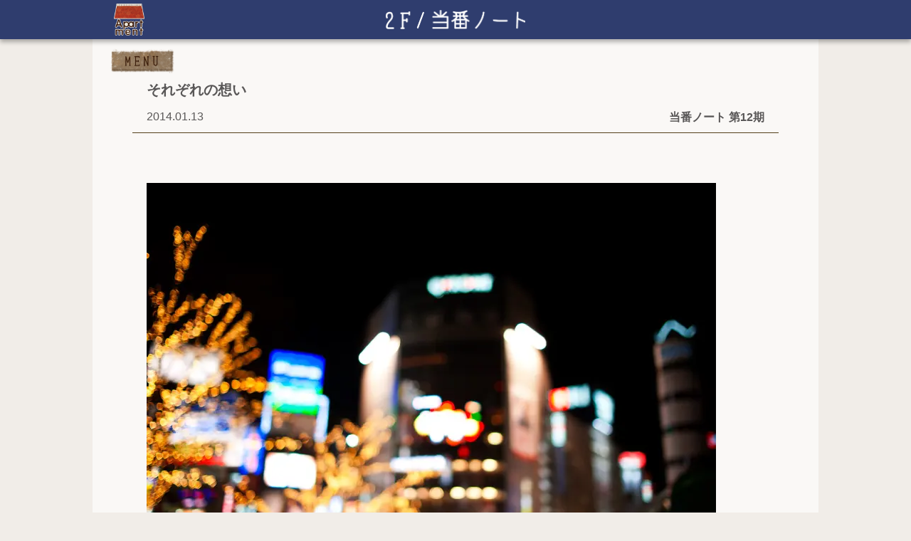

--- FILE ---
content_type: text/html; charset=UTF-8
request_url: https://apartment-home.net/column/201312-201401/%E3%81%9D%E3%82%8C%E3%81%9E%E3%82%8C%E3%81%AE%E6%83%B3%E3%81%84/
body_size: 12512
content:
<!DOCTYPE html>
<html lang="ja">
<head>
  <meta charset="UTF-8"/>
  <meta name="viewport" content="width=device-width, user-scalable=0, initial-scale=1"/>
  <meta property="og:type" content="article" data="property" /><meta property="og:title" content="それぞれの想い ｜アパートメント " data="property" /><meta property="og:description" content="人々はそれぞれの想いで同じ社会の中にいる。駅のホームにいる人は何を目的にどこへ行くのか。同じ交差点を渡っている人は渡っ…" data="property" /><meta property="og:image" content="https://apartment-home.net/wp-content/uploads/2014/01/5295926589_7aa05f73a2_o.jpg" data="property" /><meta property="og:url" content="https://apartment-home.net/column/201312-201401/%E3%81%9D%E3%82%8C%E3%81%9E%E3%82%8C%E3%81%AE%E6%83%B3%E3%81%84/" data="property" /><meta property="og:site_name" content="アパートメント" data="property" /><meta name="twitter:card" content="summary_large_image" data="name" /><meta name="twitter:site" content="@apartment_home" data="name" /><meta name="twitter:creator" content="@apartment_home" data="name" /><meta name="twitter:title" content="それぞれの想い ｜アパートメント " data="name" /><meta name="twitter:description" content="人々はそれぞれの想いで同じ社会の中にいる。駅のホームにいる人は何を目的にどこへ行くのか。同じ交差点を渡っている人は渡っ…" data="name" /><meta name="twitter:image:src" content="https://apartment-home.net/wp-content/uploads/2014/01/5295926589_7aa05f73a2_o.jpg" data="name" /><meta name="twitter:url" content="https://apartment-home.net/column/201312-201401/%E3%81%9D%E3%82%8C%E3%81%9E%E3%82%8C%E3%81%AE%E6%83%B3%E3%81%84/" data="name" /><meta name="description" content="人々はそれぞれの想いで同じ社会の中にいる。駅のホームにいる人は何を目的にどこへ行くのか。同じ交差点を渡っている人は渡っ…" data="name" /><meta name="keywords" content="ウェブマガジン,アパートメント,Webマガジン,apartment" data="name" /><meta name="classification" content="ウェブマガジン,インターネット,アート" data="name" /><meta name="Identifier-URL" content="https://apartment-home.net" data="name" /><meta name="robots" content="all" data="name" />  <link rel="profile" href="https://gmpg.org/xfn/11"/><meta name="msapplication-square70x70logo" content="/site-tile-70x70.png">
  <link rel="apple-touch-icon" type="image/png" href="https://apartment-home.net/wp-content/themes/apartment/img/apple-touch-icon-180x180.png">
  <link rel="icon" type="image/png" href="https://apartment-home.net/wp-content/themes/apartment/img/icon-192x192.png">
  <link rel="stylesheet" href=https://apartment-home.net/wp-content/themes/apartment/style.css>
  <link rel="stylesheet" href=https://apartment-home.net/wp-content/themes/apartment/css/style-sp.css>
        <title>それぞれの想い  |  アパートメント</title>
<meta name='robots' content='max-image-preview:large' />
<link rel='dns-prefetch' href='//ajax.googleapis.com' />
<link rel='dns-prefetch' href='//s.w.org' />
		<script type="text/javascript">
			window._wpemojiSettings = {"baseUrl":"https:\/\/s.w.org\/images\/core\/emoji\/13.0.1\/72x72\/","ext":".png","svgUrl":"https:\/\/s.w.org\/images\/core\/emoji\/13.0.1\/svg\/","svgExt":".svg","source":{"concatemoji":"https:\/\/apartment-home.net\/wp-includes\/js\/wp-emoji-release.min.js?ver=5.7.14"}};
			!function(e,a,t){var n,r,o,i=a.createElement("canvas"),p=i.getContext&&i.getContext("2d");function s(e,t){var a=String.fromCharCode;p.clearRect(0,0,i.width,i.height),p.fillText(a.apply(this,e),0,0);e=i.toDataURL();return p.clearRect(0,0,i.width,i.height),p.fillText(a.apply(this,t),0,0),e===i.toDataURL()}function c(e){var t=a.createElement("script");t.src=e,t.defer=t.type="text/javascript",a.getElementsByTagName("head")[0].appendChild(t)}for(o=Array("flag","emoji"),t.supports={everything:!0,everythingExceptFlag:!0},r=0;r<o.length;r++)t.supports[o[r]]=function(e){if(!p||!p.fillText)return!1;switch(p.textBaseline="top",p.font="600 32px Arial",e){case"flag":return s([127987,65039,8205,9895,65039],[127987,65039,8203,9895,65039])?!1:!s([55356,56826,55356,56819],[55356,56826,8203,55356,56819])&&!s([55356,57332,56128,56423,56128,56418,56128,56421,56128,56430,56128,56423,56128,56447],[55356,57332,8203,56128,56423,8203,56128,56418,8203,56128,56421,8203,56128,56430,8203,56128,56423,8203,56128,56447]);case"emoji":return!s([55357,56424,8205,55356,57212],[55357,56424,8203,55356,57212])}return!1}(o[r]),t.supports.everything=t.supports.everything&&t.supports[o[r]],"flag"!==o[r]&&(t.supports.everythingExceptFlag=t.supports.everythingExceptFlag&&t.supports[o[r]]);t.supports.everythingExceptFlag=t.supports.everythingExceptFlag&&!t.supports.flag,t.DOMReady=!1,t.readyCallback=function(){t.DOMReady=!0},t.supports.everything||(n=function(){t.readyCallback()},a.addEventListener?(a.addEventListener("DOMContentLoaded",n,!1),e.addEventListener("load",n,!1)):(e.attachEvent("onload",n),a.attachEvent("onreadystatechange",function(){"complete"===a.readyState&&t.readyCallback()})),(n=t.source||{}).concatemoji?c(n.concatemoji):n.wpemoji&&n.twemoji&&(c(n.twemoji),c(n.wpemoji)))}(window,document,window._wpemojiSettings);
		</script>
		<style type="text/css">
img.wp-smiley,
img.emoji {
	display: inline !important;
	border: none !important;
	box-shadow: none !important;
	height: 1em !important;
	width: 1em !important;
	margin: 0 .07em !important;
	vertical-align: -0.1em !important;
	background: none !important;
	padding: 0 !important;
}
</style>
	<link rel='stylesheet' id='wp-block-library-css'  href='https://apartment-home.net/wp-includes/css/dist/block-library/style.min.css?ver=5.7.14' type='text/css' media='all' />
<link rel='stylesheet' id='contact-form-7-css'  href='https://apartment-home.net/wp-content/plugins/contact-form-7/includes/css/styles.css?ver=5.4.1' type='text/css' media='all' />
<script type='text/javascript' src='https://ajax.googleapis.com/ajax/libs/jquery/3.4.1/jquery.min.js?ver=5.7.14' id='jquery-js'></script>
<script type='text/javascript' src='https://apartment-home.net/wp-content/themes/apartment/js/common.js?ver=5.7.14' id='common.js-js'></script>
<link rel="https://api.w.org/" href="https://apartment-home.net/wp-json/" /><link rel="alternate" type="application/json" href="https://apartment-home.net/wp-json/wp/v2/posts/7112" /><link rel="canonical" href="https://apartment-home.net/column/201312-201401/%e3%81%9d%e3%82%8c%e3%81%9e%e3%82%8c%e3%81%ae%e6%83%b3%e3%81%84/" />
<link rel="alternate" type="application/json+oembed" href="https://apartment-home.net/wp-json/oembed/1.0/embed?url=https%3A%2F%2Fapartment-home.net%2Fcolumn%2F201312-201401%2F%25e3%2581%259d%25e3%2582%258c%25e3%2581%259e%25e3%2582%258c%25e3%2581%25ae%25e6%2583%25b3%25e3%2581%2584%2F" />
<link rel="alternate" type="text/xml+oembed" href="https://apartment-home.net/wp-json/oembed/1.0/embed?url=https%3A%2F%2Fapartment-home.net%2Fcolumn%2F201312-201401%2F%25e3%2581%259d%25e3%2582%258c%25e3%2581%259e%25e3%2582%258c%25e3%2581%25ae%25e6%2583%25b3%25e3%2581%2584%2F&#038;format=xml" />
</head>

<body class="post-template-default single single-post postid-7112 single-format-standard wp-embed-responsive night">


<header>
  <div>
    <div class="search-wrapper hide-pc">
      <input id="search-toggle" type="checkbox">
      <label class="search" for="search-toggle"></label>
      <div class="search-body">
        <h3>入居者名・記事名・タグで<br/>検索できます。</h3>
        
<form id="search-form" action="https://apartment-home.net" method="get">
  <input id="search-box" name="s" type="text" required/>
  <button id="search-button" type="submit">Search</button>
</form>        <div class="tags-wrapper">
          <h4>今あるタグ</h4>
                      <ul class="tags">
                                              <li class="hover-and-transparent">
                 <a href="https://apartment-home.net/tag/%e3%82%a2%e3%82%a4%e3%83%87%e3%82%a2/">#アイデア</a>
                </li>
                                              <li class="hover-and-transparent">
                 <a href="https://apartment-home.net/tag/%e3%82%a4%e3%83%99%e3%83%b3%e3%83%88/">#イベント</a>
                </li>
                                              <li class="hover-and-transparent">
                 <a href="https://apartment-home.net/tag/%e3%82%a4%e3%83%b3%e3%83%89/">#インド</a>
                </li>
                                              <li class="hover-and-transparent">
                 <a href="https://apartment-home.net/tag/%e3%82%a8%e3%83%83%e3%82%bb%e3%82%a4/">#エッセイ</a>
                </li>
                                              <li class="hover-and-transparent">
                 <a href="https://apartment-home.net/tag/%e3%83%9c%e3%83%84/">#ボツ</a>
                </li>
                                              <li class="hover-and-transparent">
                 <a href="https://apartment-home.net/tag/%e3%83%9e%e3%83%ab%e3%82%b7%e3%82%a7/">#マルシェ</a>
                </li>
                                              <li class="hover-and-transparent">
                 <a href="https://apartment-home.net/tag/%e6%97%85/">#旅</a>
                </li>
                                              <li class="hover-and-transparent">
                 <a href="https://apartment-home.net/tag/diary/">#日記</a>
                </li>
                                              <li class="hover-and-transparent">
                 <a href="https://apartment-home.net/tag/%e6%9a%ae%e3%82%89%e3%81%97/">#暮らし</a>
                </li>
                                              <li class="hover-and-transparent">
                 <a href="https://apartment-home.net/tag/%e7%94%9f%e6%b4%bb/">#生活</a>
                </li>
                                              <li class="hover-and-transparent">
                 <a href="https://apartment-home.net/tag/%e7%95%99%e5%ad%a6/">#留学</a>
                </li>
                                              <li class="hover-and-transparent">
                 <a href="https://apartment-home.net/tag/%e8%80%83%e3%81%88%e4%ba%8b/">#考え事</a>
                </li>
                                              <li class="hover-and-transparent">
                 <a href="https://apartment-home.net/tag/%e9%9f%b3%e6%a5%bd/">#音楽</a>
                </li>
                          </ul>
                  </div>
      </div>
    </div>
    <a class="logo hover-and-transparent" href="https://apartment-home.net">
      <img src="https://apartment-home.net/wp-content/themes/apartment/img/apartment_logo.png" alt="アパートメント">
    </a>
    <span class="heading"><img src='https://apartment-home.net/wp-content/themes/apartment/img/header_2f.png' alt='2F/当番ノート'></span>
    <nav>
      <input id="menu-toggle" type="checkbox">
      <label class="menu image-pair" for="menu-toggle">
        <img src="https://apartment-home.net/wp-content/themes/apartment/img/menu_2.svg" alt="MENU">
        <img src="https://apartment-home.net/wp-content/themes/apartment/img/menu_1.svg" alt="MENU">
        <span class="hide-pc"></span>
      </label>
      <ul>
        <li>
          <a class="hide-sp image-pair" href="https://apartment-home.net/rooftop">
            <img src="https://apartment-home.net/wp-content/themes/apartment/img/menubar_okujo_2.svg" alt="屋上/イベント&ショップ">
            <img src="https://apartment-home.net/wp-content/themes/apartment/img/menubar_okujo_1.svg" alt="屋上/イベント&ショップ">
          </a>
          <a class="hide-pc" href="https://apartment-home.net/event">
            <span>イベント&ショップ</span>
          </a>
        </li>
        <li>
          <a class="image-pair" href="https://apartment-home.net/long-visitor-and-more">
            <img src="https://apartment-home.net/wp-content/themes/apartment/img/menubar_3f_2.svg" alt="3F/長期滞在者&more">
            <img src="https://apartment-home.net/wp-content/themes/apartment/img/menubar_3f_1.svg" alt="3F/長期滞在者&more">
            <span class="hide-pc">長期滞在者&more</span>
          </a>
        </li>
        <li>
          <a class="image-pair sub" href="https://apartment-home.net/about">
            <img src="https://apartment-home.net/wp-content/themes/apartment/img/menubar_about_2.png" alt="アパートメントについて">
            <img src="https://apartment-home.net/wp-content/themes/apartment/img/menubar_about_1.png" alt="アパートメントについて">
            <span class="hide-pc">アパートメントについて</span>
          </a>
        </li>
        <li>
          <a class="image-pair sub" href="https://apartment-home.net/donate">
            <img src="https://apartment-home.net/wp-content/themes/apartment/img/menubar_donate_2.svg" alt="寄付について">
            <img src="https://apartment-home.net/wp-content/themes/apartment/img/menubar_donate_1.svg" alt="寄付について">
            <span class="hide-pc">寄付について</span>
          </a>
        </li>
        <li>
          <a class="image-pair" href="https://apartment-home.net/column/202208-202209/">
            <img src="https://apartment-home.net/wp-content/themes/apartment/img/menubar_2f_2.svg" alt="2F/当番ノート">
            <img src="https://apartment-home.net/wp-content/themes/apartment/img/menubar_2f_1.svg" alt="2F/当番ノート">
            <span class="hide-pc">当番ノート</span>
          </a>
        </li>
        <li>
          <a class="image-pair" href="https://apartment-home.net/new">
            <img src="https://apartment-home.net/wp-content/themes/apartment/img/menubar_1f_2.svg" alt="1F/新着">
            <img src="https://apartment-home.net/wp-content/themes/apartment/img/menubar_1f_1.svg" alt="1F/新着">
            <span class="hide-pc">新着</span>
          </a>
        </li>
        <li>
          <a class="image-pair" href="https://apartment-home.net/broadcast/">
            <img src="https://apartment-home.net/wp-content/themes/apartment/img/menubar_b1_2.svg" alt="B1/配信">
            <img src="https://apartment-home.net/wp-content/themes/apartment/img/menubar_b1_1.svg" alt="B1/配信">
            <span class="hide-pc">配信</span>
          </a>
        </li>
        <li>
          <a class="image-pair" href="https://apartment-home.net/book-room">
            <img src="https://apartment-home.net/wp-content/themes/apartment/img/menubar_shoko_2.svg" alt="書庫">
            <img src="https://apartment-home.net/wp-content/themes/apartment/img/menubar_shoko_1.svg" alt="書庫">
            <span class="hide-pc">書庫</span>
          </a>
        </li>
        <li class="hide-pc">
          <a href="https://apartment-home.net/tenants"><span>入居者一覧</span></a>
        </li>
      </ul>
    </nav>
  </div>
</header>  <section class="contents-wrapper">
    <article itemscope="itemscope" itemtype="http://schema.org/Article">
      <header>
        <h1 itemprop="name">それぞれの想い</h1>
        <div class="time-and-category">
          <time datetime="2014-01-13">2014.01.13</time>
          <h2>当番ノート 第12期</h2>
        </div>
      </header>

      <div id="content" class="clearfix" itemprop="articleBody">
        <p><a href="https://apartment-home.net/wp-content/uploads/2014/01/5295926589_7aa05f73a2_o.jpg"><img loading="lazy" src="https://apartment-home.net/wp-content/uploads/2014/01/5295926589_7aa05f73a2_o.jpg" alt="5295926589_7aa05f73a2_o" width="800" height="533" class="alignnone size-full wp-image-7115" srcset="https://apartment-home.net/wp-content/uploads/2014/01/5295926589_7aa05f73a2_o.jpg 800w, https://apartment-home.net/wp-content/uploads/2014/01/5295926589_7aa05f73a2_o-362x241.jpg 362w, https://apartment-home.net/wp-content/uploads/2014/01/5295926589_7aa05f73a2_o-730x486.jpg 730w" sizes="(max-width: 800px) 100vw, 800px" /></a></p>
<p>人々はそれぞれの想いで同じ社会の中にいる。</p>
<p>駅のホームにいる人は何を目的にどこへ行くのか。<br />
同じ交差点を渡っている人は渡ったあとどうするのか。<br />
道ばたで待っている人は何を待っているのか。<br />
カフェにいる人は休憩をしているのか、おしゃべりを楽しんでいるのか、仕事を片付けているのか。</p>
<p>なんてことを日々想いながら、自分も社会にいて他人とは違う人生を歩んでいる。<br />
同じ社会にいるのに、関わる人はほんの一握りでしかない。</p>
      </div>

      <footer>
        
        <ul class="social">
          <li>
            <a href="http://www.facebook.com/sharer/sharer.php?u=https://apartment-home.net/column/201312-201401/%e3%81%9d%e3%82%8c%e3%81%9e%e3%82%8c%e3%81%ae%e6%83%b3%e3%81%84/&amp;t=それぞれの想い+%7C+アパートメント"
               rel="nofollow" title="Facebookでシェアする"
               onClick="window.open(encodeURI(decodeURI(this.href)),
              'sharewindow',
              'width=560, height=480, personalbar=0, toolbar=0, scrollbars=1, resizable=!'
              ); return false;"
            >
              <img class="hover-and-transparent" src="https://apartment-home.net/wp-content/themes/apartment/img/facebook2.png">
            </a>
          </li>
          <li>
            <a href="https://twitter.com/share?text=それぞれの想い+%7C+アパートメント&url=https://apartment-home.net/column/201312-201401/%e3%81%9d%e3%82%8c%e3%81%9e%e3%82%8c%e3%81%ae%e6%83%b3%e3%81%84/"
               rel="nofollow" title="Twitterでシェアする"
               onClick="window.open(encodeURI(decodeURI(this.href)),
              'tweetwindow',
              'width=550, height=420, personalbar=0, toolbar=0, scrollbars=1, resizable=!'
              ); return false;"
            >
              <img class="hover-and-transparent" src="https://apartment-home.net/wp-content/themes/apartment/img/twitter2.png">
            </a>
          </li>
        </ul>

            <div class="author">
      <a class="portrait hover-and-transparent" href="https://apartment-home.net/author/fumimototakashi/" title="文本 貴士">
        <img src="https://apartment-home.net/wp-content/uploads/2013/12/e129bff25cdcfe11bb10691777c009b4.jpg" alt="文本 貴士">
      </a>
      <div class="author-info">
        <h2><a class="hover-and-transparent" href="https://apartment-home.net/author/fumimototakashi/" title="文本 貴士">文本 貴士</a></h2>
        <ul class="author-links"><li>      <a href="https://www.facebook.com/takashi.fumimoto" class="facebook" username="takashi.fumimoto" title="takashi.fumimoto" itemprop="url facebook">
        <img class="hover-and-transparent" src="https://apartment-home.net/wp-content/themes/apartment/img/facebook2.png" alt="takashi.fumimoto">
      </a></li><li>      <a href="https://twitter.com/fumimototakashi" class="twitter" username="fumimototakashi" title="fumimototakashi" itemprop="url twitter">
        <img class="hover-and-transparent" src="https://apartment-home.net/wp-content/themes/apartment/img/twitter2.png" alt="fumimototakashi">
      </a></li><li>      <a href="http://fumimototakashi.com/" class="user_url" title="" itemprop="url">
        <img class="hover-and-transparent" src="https://apartment-home.net/wp-content/themes/apartment/img/rss2.png" alt="">
      </a></li></ul>
        <p>1984年生まれ。<br />
名古屋のシステムエンジニア。<br />
写真を撮っています。</p>
      </div>
    </div>
              </footer>
    </article>

    <aside class="related-articles">
      <h3>
        <img class="hide-sp" src="https://apartment-home.net/wp-content/themes/apartment/img/kako.png" alt="過去の記事">
        <span class="hide-pc">過去の記事</span>
      </h3>
              <ul class="articles infinite-scroll-list">
          <li class="article">
  <a class="thumbnail" href="https://apartment-home.net/column/201312-201401/%e5%95%8f%e9%a1%8c%e6%8f%90%e8%b5%b7/">
    <img src="https://apartment-home.net/wp-content/uploads/2014/01/20140127.jpg" alt="問題提起">
    <p>僕たちは生まれたときから、そこにあるものが当然のように、 何の疑問も感じずに過ごしています。だって、それが当たり前だから。 でも、それって本当に当たり前のことなんだろうか？ そういうことを日々思い、考え、疑問に思うわけです。 僕は自分を含めて客観的にモノを見ているようです。 それは良いのか悪いのかはわかりません。 社会という大きな枠組みもあれば、周りのコミュニティーという小さな枠組みまで。 そうい…</p>
  </a>
  <div class="time-and-category">
    <time itemprop="datePublished" datetime="2014-01-27">2014.01.27</time>
    <h2>当番ノート 第12期</h2>
  </div>
  <h1 class="hover-and-transparent">
    <a href="https://apartment-home.net/column/201312-201401/%e5%95%8f%e9%a1%8c%e6%8f%90%e8%b5%b7/" title="問題提起">問題提起</a>
  </h1>
        <div class="author-wrapper">
              <a class="hover-and-transparent" href="https://apartment-home.net/author/fumimototakashi/">
          <span class="author" itemprop="name">文本 貴士</span>
        </a>
          </div>
  </li>
<li class="article">
  <a class="thumbnail" href="https://apartment-home.net/column/201312-201401/%e5%a4%89%e5%8c%96/">
    <img src="https://apartment-home.net/wp-content/uploads/2014/01/20140120.jpg" alt="変化">
    <p>自分の育った街がどんどん変わって行く。 幼い頃からそこに存在したスイミングスクールが解体され、 パン屋は無くなりテナント募集の看板が貼られていた。 変化は悲しい面もあるが嬉しい面もある。 今までのものが無くなる寂しさもあるけれど、 新しいものが生み出されることに対してはやっぱり期待してしまう。 この事は街だけでなく、人にも当てはまる。 安定することでチャレンジをしなくなることが多い。 歳を重ねれば…</p>
  </a>
  <div class="time-and-category">
    <time itemprop="datePublished" datetime="2014-01-20">2014.01.20</time>
    <h2>当番ノート 第12期</h2>
  </div>
  <h1 class="hover-and-transparent">
    <a href="https://apartment-home.net/column/201312-201401/%e5%a4%89%e5%8c%96/" title="変化">変化</a>
  </h1>
        <div class="author-wrapper">
              <a class="hover-and-transparent" href="https://apartment-home.net/author/fumimototakashi/">
          <span class="author" itemprop="name">文本 貴士</span>
        </a>
          </div>
  </li>
<li class="article">
  <a class="thumbnail" href="https://apartment-home.net/column/201312-201401/%e9%81%93%e3%81%97%e3%82%8b%e3%81%b9/">
    <img src="https://apartment-home.net/wp-content/uploads/2014/01/20140106.jpg" alt="道しるべ">
    <p>あけましておめでとうございます。 本年もどうぞ宜しくお願い致します。 Facebookで&#8221;今年は「変化の年」となりそうな気がしています。&#8221;と書いた。 根拠は無いが、何故かそういう気がしたのだ。 その後に初詣でおみくじをひいた。 自分がこうなっていくだろうなと思い描いていた内容がそこには記されていた。 神様にも後押しされているんだと素直にそう思った。 どうなるかはわからないけ…</p>
  </a>
  <div class="time-and-category">
    <time itemprop="datePublished" datetime="2014-01-06">2014.01.06</time>
    <h2>当番ノート 第12期</h2>
  </div>
  <h1 class="hover-and-transparent">
    <a href="https://apartment-home.net/column/201312-201401/%e9%81%93%e3%81%97%e3%82%8b%e3%81%b9/" title="道しるべ">道しるべ</a>
  </h1>
        <div class="author-wrapper">
              <a class="hover-and-transparent" href="https://apartment-home.net/author/fumimototakashi/">
          <span class="author" itemprop="name">文本 貴士</span>
        </a>
          </div>
  </li>
<li class="article">
  <a class="thumbnail" href="https://apartment-home.net/column/201312-201401/%e5%b0%8f%e3%81%95%e3%81%aa%e5%9b%bd/">
    <img src="https://apartment-home.net/wp-content/uploads/2013/12/image.jpg" alt="小さな国">
    <p>今朝まで瀬戸内海に浮かぶある小さな島にいた。 たくさんの星空、海に沈む濃厚な夕陽、美味しいご飯。 そして、一番強く感じられたのは「ひと」と「ひと」との繋がりであった。 地元では出来ないようなことをたくさん経験した。 一気にこの島が大好きになった。 しかし、島には若いひとがあまりいない。 いま数少ない若いひとで島を何とかしようと奮闘している。 これまでの人生経験で知り得なかったことを見聞き、この縁を…</p>
  </a>
  <div class="time-and-category">
    <time itemprop="datePublished" datetime="2013-12-30">2013.12.30</time>
    <h2>当番ノート 第12期</h2>
  </div>
  <h1 class="hover-and-transparent">
    <a href="https://apartment-home.net/column/201312-201401/%e5%b0%8f%e3%81%95%e3%81%aa%e5%9b%bd/" title="小さな国">小さな国</a>
  </h1>
        <div class="author-wrapper">
              <a class="hover-and-transparent" href="https://apartment-home.net/author/fumimototakashi/">
          <span class="author" itemprop="name">文本 貴士</span>
        </a>
          </div>
  </li>
<li class="article">
  <a class="thumbnail" href="https://apartment-home.net/column/201312-201401/c%e3%83%97%e3%83%aa%e3%83%b3%e3%83%88/">
    <img src="https://apartment-home.net/wp-content/uploads/2013/12/20131223.jpg" alt="Cプリント">
    <p>久しぶりにプリントをした。 慎重にネガをセットし、裏返した印画紙にピントを合わせる。 レンズの絞りを2、3段落として準備完了。 六切の印画紙を縦に裂き、MとYをいつもの設定に。 何枚かプリントして露光時間とM、Yの数値を決める。 そして、本番プリントをする。 印画紙に浮かぶ像はそれはそれは美しい。</p>
  </a>
  <div class="time-and-category">
    <time itemprop="datePublished" datetime="2013-12-23">2013.12.23</time>
    <h2>当番ノート 第12期</h2>
  </div>
  <h1 class="hover-and-transparent">
    <a href="https://apartment-home.net/column/201312-201401/c%e3%83%97%e3%83%aa%e3%83%b3%e3%83%88/" title="Cプリント">Cプリント</a>
  </h1>
        <div class="author-wrapper">
              <a class="hover-and-transparent" href="https://apartment-home.net/author/fumimototakashi/">
          <span class="author" itemprop="name">文本 貴士</span>
        </a>
          </div>
  </li>
<li class="article">
  <a class="thumbnail" href="https://apartment-home.net/column/201312-201401/%e3%80%8c%e3%81%8c%e3%82%93%e3%81%b0%e3%81%a3%e3%81%a6%e3%80%8d%e3%81%a8%e3%81%84%e3%81%86%e8%a8%80%e8%91%89/">
    <img src="https://apartment-home.net/wp-content/uploads/2013/12/20131216.jpg" alt="「がんばって」という言葉">
    <p>僕は「がんばって」という言葉があまり好きではない。 本当にその人のことを思っているのだろうかと懐疑的な考えになってしまうからだ。 そもそも「がんばって」という必要があるひとは既にがんばっている場合が多い。 それなのにその言葉をかけるのは適切ではないと思ってしまう。 だから、「出来ることを精一杯やれば良い」という言葉をかけるようにしている。 そうすれば、言われたほうも気張らずに最善を尽くすことが出来…</p>
  </a>
  <div class="time-and-category">
    <time itemprop="datePublished" datetime="2013-12-16">2013.12.16</time>
    <h2>当番ノート 第12期</h2>
  </div>
  <h1 class="hover-and-transparent">
    <a href="https://apartment-home.net/column/201312-201401/%e3%80%8c%e3%81%8c%e3%82%93%e3%81%b0%e3%81%a3%e3%81%a6%e3%80%8d%e3%81%a8%e3%81%84%e3%81%86%e8%a8%80%e8%91%89/" title="「がんばって」という言葉">「がんばって」という言葉</a>
  </h1>
        <div class="author-wrapper">
              <a class="hover-and-transparent" href="https://apartment-home.net/author/fumimototakashi/">
          <span class="author" itemprop="name">文本 貴士</span>
        </a>
          </div>
  </li>
<li class="article">
  <a class="thumbnail" href="https://apartment-home.net/column/201312-201401/%e6%95%85%e9%83%b7/">
    <img src="https://apartment-home.net/wp-content/uploads/2013/12/20131209-362x362.jpg" alt="故郷">
    <p>皆さんの故郷はどこですか？ この質問でどういう答えが返ってくるのか、とても興味があります。 僕にとっての故郷はずっと住んでいる名古屋ですが、第2の故郷は大阪です。 母親が大阪出身ということで、高校に入るまでは長期連休のたびに大阪へ行っていました。 春休み、GW、夏休み、冬休みと合計すると1年のうちの2ヶ月以上も滞在していたことになります。 大阪という土地が無性に好きでした。 土地柄、おっちゃんらの…</p>
  </a>
  <div class="time-and-category">
    <time itemprop="datePublished" datetime="2013-12-09">2013.12.09</time>
    <h2>当番ノート 第12期</h2>
  </div>
  <h1 class="hover-and-transparent">
    <a href="https://apartment-home.net/column/201312-201401/%e6%95%85%e9%83%b7/" title="故郷">故郷</a>
  </h1>
        <div class="author-wrapper">
              <a class="hover-and-transparent" href="https://apartment-home.net/author/fumimototakashi/">
          <span class="author" itemprop="name">文本 貴士</span>
        </a>
          </div>
  </li>
<li class="article">
  <a class="thumbnail" href="https://apartment-home.net/column/201312-201401/%e4%bd%8f%e6%b0%91%e3%81%ab%e3%81%aa%e3%82%8b%e3%81%be%e3%81%a7/">
    <img src="https://apartment-home.net/wp-content/uploads/2013/12/e129bff25cdcfe11bb10691777c009b4-232x232.jpg" alt="住民になるまで">
    <p>今年の夏にアパートメントの住人にならないかと打診を受けた。 実はアパートメントが始まった頃にも1度あったのだが、断ってしまった。 僕はあまり文章を書くのが得意ではない。 だから、不安になってしまったのである。 そういう経緯もあり、またお話を頂けたのは不思議なことであった。 続けて、彼はこう言った。 「ふみちゃんが何を書くのかをみてみたいのです。」 そうか。興味を持ってくれる人がいるのか。 2回もお…</p>
  </a>
  <div class="time-and-category">
    <time itemprop="datePublished" datetime="2013-12-02">2013.12.02</time>
    <h2>当番ノート 第12期</h2>
  </div>
  <h1 class="hover-and-transparent">
    <a href="https://apartment-home.net/column/201312-201401/%e4%bd%8f%e6%b0%91%e3%81%ab%e3%81%aa%e3%82%8b%e3%81%be%e3%81%a7/" title="住民になるまで">住民になるまで</a>
  </h1>
        <div class="author-wrapper">
              <a class="hover-and-transparent" href="https://apartment-home.net/author/fumimototakashi/">
          <span class="author" itemprop="name">文本 貴士</span>
        </a>
          </div>
  </li>
          <li class="dummy"></li>
        </ul>
        
<ul class="archive-nav">
    <li class="hover-and-transparent hide-sp">
    <a href="https://apartment-home.net/book-room"><img src="https://apartment-home.net/wp-content/themes/apartment/img/findshoko.png" alt="書庫で記事を探す"></a>
  </li>
</ul>          </aside>

    <div class='yarpp-related'>
<aside class="related-articles">
  <h3>
    <img class="hide-sp" src="https://apartment-home.net/wp-content/themes/apartment/img/osusume.png" alt="おすすめの記事">
    <span class="hide-pc">おすすめの記事</span>
  </h3>
    <ul class="articles">
    <li class="article">
  <a class="thumbnail" href="https://apartment-home.net/column/201212-201301/%e3%81%86%e3%81%be%e3%81%8f%e3%81%84%e3%81%88%e3%81%aa%e3%81%84%e3%81%91%e3%81%a9%e3%82%8f%e3%81%9f%e3%81%97%e3%80%81%e3%81%82%e3%81%aa%e3%81%9f%e3%81%a8%e3%81%af%e3%81%aa%e3%81%97%e3%81%8c%e3%81%97/">
    <img src="https://apartment-home.net/wp-content/uploads/2012/12/img026.jpg" alt="うまくいえないけどわたし、あなたとはなしがしたかった">
    <p>あこがれているものがある。 きっとこれからもずっと変わらないもの。 信じつづけているものがある。 ときどきわたしを悲しくさせるもの。 水をたっぷりと含んだ空気の手ざわり。 土のにおいのするコンクリートのあの天才みたいな質感。 きのうの雨は晴れた空をいいなとかんじるためのヒント。 「こんなイエローはじめて」と泣いたあの日の空は、 わたしがほしいものになんだかよく似ていました。 ( すこしだけ、わたし…</p>
  </a>
  <div class="time-and-category">
    <time itemprop="datePublished" datetime="2012-12-07">2012.12.07</time>
    <h2>当番ノート 第6期</h2>
  </div>
  <h1 class="hover-and-transparent">
    <a href="https://apartment-home.net/column/201212-201301/%e3%81%86%e3%81%be%e3%81%8f%e3%81%84%e3%81%88%e3%81%aa%e3%81%84%e3%81%91%e3%81%a9%e3%82%8f%e3%81%9f%e3%81%97%e3%80%81%e3%81%82%e3%81%aa%e3%81%9f%e3%81%a8%e3%81%af%e3%81%aa%e3%81%97%e3%81%8c%e3%81%97/" title="うまくいえないけどわたし、あなたとはなしがしたかった">うまくいえないけどわたし、あなたとはなしがしたかった</a>
  </h1>
        <div class="author-wrapper">
              <a class="hover-and-transparent" href="https://apartment-home.net/author/tayutaumio/">
          <span class="author" itemprop="name">とまべち みお</span>
        </a>
          </div>
  </li>
<li class="article">
  <a class="thumbnail" href="https://apartment-home.net/column/201604-201605/20160527%e6%97%a5%e6%8a%95%e7%a8%bf%e5%88%86%e3%81%ae%e8%a8%98%e4%ba%8b-2/">
    <img src="https://apartment-home.net/wp-content/uploads/2016/05/P_20160501_124057-362x203.jpg" alt="表現">
    <p>NHKで金曜の夜に放送されているドキュメント72時間という番組がある。 ある場所を72時間観察し続け、そこに出入りする人たちを取材し、人間ドラマを切り出す30分の番組。極寒の地、商店街の銭湯、バスターミナル、学生寮、駄菓子屋、ケバブ屋、薬局、登山口、コインロッカー、八百屋などどこでも撮る。学生時代に見た回がとても面白くそれ以降見ていたのだが、この番組の放送後に決まって連絡をとり合う友人がいた。「今…</p>
  </a>
  <div class="time-and-category">
    <time itemprop="datePublished" datetime="2016-05-27">2016.05.27</time>
    <h2>当番ノート 第26期</h2>
  </div>
  <h1 class="hover-and-transparent">
    <a href="https://apartment-home.net/column/201604-201605/20160527%e6%97%a5%e6%8a%95%e7%a8%bf%e5%88%86%e3%81%ae%e8%a8%98%e4%ba%8b-2/" title="表現">表現</a>
  </h1>
        <div class="author-wrapper">
              <a class="hover-and-transparent" href="https://apartment-home.net/author/reona1226/">
          <span class="author" itemprop="name">キタムラ レオナ</span>
        </a>
          </div>
  </li>
<li class="article">
  <a class="thumbnail" href="https://apartment-home.net/column/201510-201511/nero06/">
    <img src="https://apartment-home.net/wp-content/uploads/2015/11/image-362x483.jpg" alt="いま、ここから、すこし離れた場所へ">
    <p>僕はいま、嘘をつきます。 これは僕です。 これは僕の顔です。 これは僕が描いた僕です。 それはほんとうです。 これは僕です。 僕はいま、嘘をついています。 僕はいま、嘘をつくという嘘をついています。 僕はいま、嘘しかつきません。 僕はいま、いません。 僕はいま、この顔をしています。 これは僕です。 でも、僕はこれではありません。 僕はどれでもありません。 でも、僕はここです。 僕はいま、嘘をついて…</p>
  </a>
  <div class="time-and-category">
    <time itemprop="datePublished" datetime="2015-11-06">2015.11.06</time>
    <h2>当番ノート 第23期</h2>
  </div>
  <h1 class="hover-and-transparent">
    <a href="https://apartment-home.net/column/201510-201511/nero06/" title="いま、ここから、すこし離れた場所へ">いま、ここから、すこし離れた場所へ</a>
  </h1>
        <div class="author-wrapper">
              <a class="hover-and-transparent" href="https://apartment-home.net/author/yutamomose/">
          <span class="author" itemprop="name">百瀬 雄太</span>
        </a>
          </div>
  </li>
<li class="article">
  <a class="thumbnail" href="https://apartment-home.net/column/201608-201609/japanese-stylist-in-korea-9/">
    <img src="https://apartment-home.net/wp-content/uploads/2016/09/S__6430751-362x544.jpg" alt="差別ではなく、区別。">
    <p>韓国で美容師をする、という仕事の話になるが、 自分の中では、お客さんに向き合うとき、韓国人と日本人で接客を切り替えてやっている。 カット入るまでの最初のカウンセリングからぜんぜん違う。 理由は、やはり双方にいろいろな違いがあり、同じやり方では対応できないからだ。 例えば、次のような感じである。 韓国人の希望するスタイルの特徴は、 「なんもしなくても良いように」 「ボリュームほしい」 「この写真とま…</p>
  </a>
  <div class="time-and-category">
    <time itemprop="datePublished" datetime="2016-09-26">2016.09.26</time>
    <h2>当番ノート 第28期</h2>
  </div>
  <h1 class="hover-and-transparent">
    <a href="https://apartment-home.net/column/201608-201609/japanese-stylist-in-korea-9/" title="差別ではなく、区別。">差別ではなく、区別。</a>
  </h1>
        <div class="author-wrapper">
              <a class="hover-and-transparent" href="https://apartment-home.net/author/tomo/">
          <span class="author" itemprop="name">tomo</span>
        </a>
          </div>
  </li>
<li class="article">
  <a class="thumbnail" href="https://apartment-home.net/column/201712-201801/somabooks1206/">
    <img src="https://apartment-home.net/wp-content/uploads/2017/12/KIMG2355-e1511575034718-362x644.jpg" alt="私と私。">
    <p>皆さん、はじめまして、杣Booksこと細井と申します。 長野県の上田市で林業をしていて、たまに山の上で本屋さんをやっています。 今日から2ヶ月、水曜日にこちらで連載させて頂くことになりました。 どうぞ宜しくお願い致します。 (↑極めてわかりやすい林業の風景) …と3行書くやいなや、英語で言うとas soon as possible. とにかく、3行書くやいなや、空々しさに襲われている私。 自分で書…</p>
  </a>
  <div class="time-and-category">
    <time itemprop="datePublished" datetime="2017-12-06">2017.12.06</time>
    <h2>当番ノート 第36期</h2>
  </div>
  <h1 class="hover-and-transparent">
    <a href="https://apartment-home.net/column/201712-201801/somabooks1206/" title="私と私。">私と私。</a>
  </h1>
        <div class="author-wrapper">
              <a class="hover-and-transparent" href="https://apartment-home.net/author/somabooks/">
          <span class="author" itemprop="name">杣Books（細井岳）</span>
        </a>
          </div>
  </li>
<li class="article">
  <a class="thumbnail" href="https://apartment-home.net/column/201604-201605/%e3%81%af%e3%81%98%e3%82%81%e3%81%ae%e4%b8%80%e6%ad%a9%e3%80%82/">
    <img src="https://apartment-home.net/wp-content/uploads/2016/04/OI000710-362x272.jpg" alt="はじめの一歩。">
    <p>「なにもないよ」 「田舎だよ」 そう、聞いていた。 だからこそ、（と言ったら失礼かもしれないけれど） 鳥取と島根が最初の旅の目的地となった。   ただ何となく、《まちづくり》や《地域》に興味があった。 ただ何となく、日本のことを知りたくなった。 ただ何となく、旅に出たかった。 はじめの大きな一歩は「たからさがし。」と名前をつけたこと。 自分たちが知りたいことを、やりたいことを、 カタチにするために…</p>
  </a>
  <div class="time-and-category">
    <time itemprop="datePublished" datetime="2016-04-09">2016.04.09</time>
    <h2>当番ノート 第26期</h2>
  </div>
  <h1 class="hover-and-transparent">
    <a href="https://apartment-home.net/column/201604-201605/%e3%81%af%e3%81%98%e3%82%81%e3%81%ae%e4%b8%80%e6%ad%a9%e3%80%82/" title="はじめの一歩。">はじめの一歩。</a>
  </h1>
        <div class="author-wrapper">
              <a class="hover-and-transparent" href="https://apartment-home.net/author/7takarasagashi/">
          <span class="author" itemprop="name">たからさがし。</span>
        </a>
          </div>
  </li>
<li class="article">
  <a class="thumbnail" href="https://apartment-home.net/long-visiter/declaracao/">
    <img src="https://apartment-home.net/wp-content/uploads/2015/01/long-visiter_maysa_eyecatch-263x263.jpg" alt="前世のわたしからの死亡宣告">
    <p>先日、体調が悪くて横になっていたとき、何気なく、スマホでfacebookを開いてみた。普段頻繁にチェックしているわけでもないし、ましてや投稿することも滅多にない。少し邪かもしれないけれど、facebookは一方的に近況報告ができるし、細かな説明が省けるから、遠くブラジルに暮らす家族への近況報告に都合がいいのだった。特に、対話を避けたいわたしにとっては、ちょうどいい距離感を維持できる方法なのだ。 …</p>
  </a>
  <div class="time-and-category">
    <time itemprop="datePublished" datetime="2018-10-31">2018.10.31</time>
    <h2>長期滞在者</h2>
  </div>
  <h1 class="hover-and-transparent">
    <a href="https://apartment-home.net/long-visiter/declaracao/" title="前世のわたしからの死亡宣告">前世のわたしからの死亡宣告</a>
  </h1>
        <div class="author-wrapper">
              <a class="hover-and-transparent" href="https://apartment-home.net/author/maysa/">
          <span class="author" itemprop="name">Maysa Tomikawa</span>
        </a>
          </div>
  </li>
<li class="article">
  <a class="thumbnail" href="https://apartment-home.net/column/201908-201909/hosono0923/">
    <img src="https://apartment-home.net/wp-content/uploads/2019/09/cover-4.jpg" alt="2019年9月某日。ふたりのことは、ふたりにしかわからない">
    <p>深夜0時が過ぎようとしていた。私は眠気で目の玉がひっくり返りそうになりながら、都内の居酒屋で彼女の話を聞き続けていた。トピックは、「パートナーについて」だ。 「こんなこともあって……」 「うんうん……」 この類の話は、（酒が入ると余計に）終わりがみえない。それでもこういうとき、私にできることはただひとつ「聞く」だけなのだ。 ＊ 私にもパートナーがいる。出会ってから10年、結婚してからは8年目。子ど…</p>
  </a>
  <div class="time-and-category">
    <time itemprop="datePublished" datetime="2019-09-23">2019.09.23</time>
    <h2>当番ノート 第46期</h2>
  </div>
  <h1 class="hover-and-transparent">
    <a href="https://apartment-home.net/column/201908-201909/hosono0923/" title="2019年9月某日。ふたりのことは、ふたりにしかわからない">2019年9月某日。ふたりのことは、ふたりにしかわからない</a>
  </h1>
        <div class="author-wrapper">
              <a class="hover-and-transparent" href="https://apartment-home.net/author/hosonoyukie/">
          <span class="author" itemprop="name">細野 由季恵</span>
        </a>
          </div>
  </li>
<li class="article">
  <a class="thumbnail" href="https://apartment-home.net/column/201908-201909/fujiko20190918/">
    <img src="https://apartment-home.net/wp-content/uploads/2019/09/76fccdd23dfebdb7dbade05182f829db-362x275.png" alt="考えて苦しみ、考えずとも苦しい。それならば考えて生きたい。">
    <p>わたしの仕事は駆け出し研究者。対象はファッション。趣味はないと思う、生活の大半は執筆やそのために必要な文献に当てていて、残った時間は直接的には自分の研究には関係ないけれど勉強のために本を読んでいる。その時間を確保するためにテレビは持たず、映画や音楽も研究に関わらないとあまり見ない。Netflixでみるのもジェンダーやファッションに関わるものが大半。土日も研究会や講演の聴講に行くことが増えるものの平…</p>
  </a>
  <div class="time-and-category">
    <time itemprop="datePublished" datetime="2019-09-18">2019.09.18</time>
    <h2>当番ノート 第46期</h2>
  </div>
  <h1 class="hover-and-transparent">
    <a href="https://apartment-home.net/column/201908-201909/fujiko20190918/" title="考えて苦しみ、考えずとも苦しい。それならば考えて生きたい。">考えて苦しみ、考えずとも苦しい。それならば考えて生きたい。</a>
  </h1>
        <div class="author-wrapper">
              <a class="hover-and-transparent" href="https://apartment-home.net/author/fujiko/">
          <span class="author" itemprop="name">藤嶋 陽子</span>
        </a>
          </div>
  </li>
    <li class="dummy"></li>
  </ul>
  </aside>
</div>

    <div class="back-to-top-wrapper">
  <a class="back-to-top image-pair" href="https://apartment-home.net">
    <img class="hide-sp" src="https://apartment-home.net/wp-content/themes/apartment/img/backtotop_2.png" alt="トップへ戻る">
    <img class="hide-sp" src="https://apartment-home.net/wp-content/themes/apartment/img/backtotop_1.png" alt="トップへ戻る">
    <span class="hide-pc">トップへ戻る</span>
  </a>
</div>  </section>


<footer>
  <div>
    <nav class="footer-menu">
      <ul>
        <li>
          <a href="https://apartment-home.net/new"><span class="hide-sp">1F/</span>新着</a>
        </li>
        <li>
          <a href="https://apartment-home.net/column/202208-202209/"><span class="hide-sp">2F/</span>当番ノート</a>
        </li>
        <li>
          <a href="https://apartment-home.net/long-visitor-and-more"><span class="hide-sp">3F/</span>長期滞在者&more</a>
        </li>
        <li>
          <a href="https://apartment-home.net/broadcast/"><span class="hide-sp">B1/</span>配信</a>
        </li>
        <li>
          <a class="hide-sp" href="https://apartment-home.net/rooftop">屋上/イベント&ショップ</a>
          <a class="hide-pc" href="https://apartment-home.net/event">イベント&ショップ</a>
        </li>
      </ul>
      <ul>
        <li><a href="https://apartment-home.net/about">アパートメントについて</a></li>
        <li><a href="https://apartment-home.net/donate">寄付について</a></li>
        <li class="hide-sp"><a href="https://apartment-home.net/book-room">書庫</a></li>
        <li class="hide-pc"><a href="https://apartment-home.net/tenants">入居者一覧</a></li>
        <li><a href="https://apartment-home.net/contact">ポスト</a></li>
        <li><a href="https://apartment-home.net/privacy">プライバシーポリシー</a></li>
      </ul>
    </nav>
    <nav class="social">
      <ul>
        <li>
          <a class="facebook hover-and-transparent" href="https://www.facebook.com/apartment.home">
            <img src="https://apartment-home.net/wp-content/themes/apartment/img/facebook.png" alt="facebook">
          </a>
        </li>
        <li>
          <a class="twitter hover-and-transparent" href="https://twitter.com/apartment_home">
            <img src="https://apartment-home.net/wp-content/themes/apartment/img/twitter.png" alt="twitter">
          </a>
        </li>
        <li>
          <a class="rss hover-and-transparent" href="https://apartment-home.net/feed">
            <img src="https://apartment-home.net/wp-content/themes/apartment/img/rss.png" alt="RSS">
          </a>
        </li>
      </ul>
    </nav>
  </div>
  <small>Copyright &copy; アパートメント 2011 - 2026 All Rights Reserved</small>

  <a class="scroll-top">
    <img src="https://apartment-home.net/wp-content/themes/apartment/img/deltacat.png" alt="上へ">
  </a>
</footer>

</body>
</html>

--- FILE ---
content_type: text/css
request_url: https://apartment-home.net/wp-content/themes/apartment/style.css
body_size: 7688
content:
@import url('https://fonts.googleapis.com/css?family=Noto+Serif+JP&display=swap');

* {
    -webkit-box-sizing: border-box;
    -moz-box-sizing: border-box;
    box-sizing: border-box;
    font-family: 游ゴシック体, 'Yu Gothic', YuGothic, 'ヒラギノ角ゴシック Pro', 'Hiragino Kaku Gothic Pro', メイリオ, Meiryo, Osaka, 'ＭＳ Ｐゴシック', 'MS PGothic', sans-serif;
    color: white;
}

body {
    position: relative;
    min-height: 100vh;
    margin: 0;
    padding: 0;
    background-color: #f1ede8;
    display: flex;
    align-items: center;
    flex-flow: column;
    overflow-x: hidden;
}

a {
    text-decoration: none;
}

h1, h2, h3, h4, h5, h6 {
    margin: 0;
    padding: 0;
}

strong {
    font-weight: bold;
}

em {
    font-style: italic;
}

blockquote {
    display: block;
    -webkit-margin-before: 1em;
    -webkit-margin-after: 1em;
    -webkit-margin-start: 40px;
    -webkit-margin-end: 40px;
}

ul {
    margin: 0;
    padding: 0;
    list-style: none;
}

figure {
    margin: 0;
}

.aligncenter {
    display: block;
    margin: 0 auto;
}

.alignright {
    float: right;
    margin-left: 1em;
}

.alignleft {
    float: left;
    margin-right: 1em;
}

.clearfix {
    overflow: hidden;
    zoom: 1;
}

.clearfix:after {
    content: "";
    display: block;
    clear: both;
}

@media screen and (min-width: 844px) {
    .hide-pc {
        display: none;
    }
}

.d-block {
    display: block;
}

.hidden {
    display: none;
}

.wp-caption {
    margin-bottom: 1.5rem;
}

.wp-caption .wp-caption-text {
    font-size: 13px;
    line-height: 1.25rem !important;
}

.button_basic {
    padding: 1px 6px;
    font-size: 12px;
    color: #7B1E0C;
    border: 1px solid #7B1E0C;
    border-radius: 5px;
    transition: opacity 100ms 0s;
}

.night .button_basic {
    color: #2F3D6E;
    border: 1px solid #2F3D6E;
}

.button_basic:hover {
    opacity: 0.5;
}

.hover-and-transparent {
    transition: opacity 100ms 0s;
}

.hover-and-transparent:hover {
    opacity: 0.5;
}

.image-pair {
    position: relative;
    display: inline-block;
}

.image-pair img:last-of-type {
    position: absolute;
    top: 0;
    left: 0;
    bottom: 0;
    right: 0;
}

.image-pair img:first-of-type,
.image-pair:hover img:last-of-type {
    opacity: 0;
    transition: opacity 100ms 0s ease-in;
}

.image-pair img:last-of-type,
.image-pair:hover img:first-of-type {
    opacity: 1;
    transition: opacity 100ms 0s ease-out;
}

.arrow-box {
    position: relative;
    display: inline-flex;
    justify-content: center;
    align-items: center;
    padding: 12px 18px;
    background-color: #FFF;
    border: 1px solid lightgray;
    border-radius: 14px;
    box-shadow: 0 3px 6px 0 rgba(0, 0, 0, 0.16);
    transition: padding 100ms 0s ease-in, margin 100ms 0s ease-in;
}

.arrow-box:hover,
.arrow-box-target:hover + .arrow-box {
    padding: 17px 23px;
    margin: -10px 0 0 -10px;
}

.arrow-box:before {
    content: '';
    position: absolute;
    bottom: -28px;
    right: 30px;
    display: block;
    width: 0;
    height: 0;
    border-style: solid;
    border-width: 30px 0 0 15px;
    border-color: lightgray transparent transparent transparent;
    transform: rotate(-10deg);
    z-index: -1;
}

.arrow-box:after {
    content: '';
    position: absolute;
    bottom: -26px;
    right: 31px;
    display: block;
    width: 0;
    height: 0;
    border-style: solid;
    border-width: 29px 0 0 14px;
    border-color: #FFF transparent transparent transparent;
    transform: rotate(-10deg);
}

.arrow-box img {
    height: 20px;
}



/**************************************************/
/*                    ヘッダー                    */
/**************************************************/

body > header {
    position: fixed;
    top: 0;
    width: 100%;
    display: flex;
    justify-content: center;
    background: #7b1e0c;
    z-index: 10;
    box-shadow: 0 4px 6px 0 rgba(0, 0, 0, 0.3);
}

body.night > header {
    background: #2F3D6E;
}

body > header > div {
    position: relative;
    width: 960px;
    height: 55px;
    display: flex;
    justify-content: center;
    align-items: center;
}

body > header .logo {
    position: absolute;
    left: 0;
    margin: 0;
    height: 45px;
}

body > header .logo img {
    height: 100%;
}

body > header .heading {
    margin: 0;
    display: flex;
    justify-content: center;
    font-size: 30px;
}

body > header .heading img {
    width: auto;
    height: 27px;
}

body > header nav {
    position: absolute;
    left: -8px;
    top: 67px;
}

body > header nav .menu {
    cursor: pointer;
}

body > header nav .menu img {
    width: 94px;
    height: 36px;
}

#menu-toggle {
    display: none;
}

#menu-toggle:hover ~ ul,
body > header nav ul:hover {
    height: 448px;
}

body > header nav ul {
    height: 0;
    overflow: hidden;
    transition: height 300ms 0s
}

body > header nav ul li a img {
    width: 165px;
    height: 51px;
}

body > header nav ul li a.sub img {
    width: 150px;
    height: 39px;
    margin-left: 9px;
}



/**************************************************/
/*                    フッター                    */
/**************************************************/

body > footer {
    position: absolute;
    bottom: 0;
    width: 100%;
    padding: 14px 0 9px;
    display: flex;
    flex-flow: column;
    align-items: center;
    font-size: 15px;
    background-color: rgba(0, 0, 0, 0.5);
}

body > footer div {
    width: 910px;
    display: flex;
    align-items: center;
}

body > footer .footer-menu {
    margin-right: 50px;
    display: flex;
    flex-flow: column;
    flex-grow: 1;
}

body > footer .footer-menu ul {
    margin: 0 0 4px;
    display: flex;
    justify-content: space-between;
}

body > footer .footer-menu ul li a {
    transition: opacity 200ms 0ms;
}

body > footer .footer-menu ul li a:hover {
    opacity: 0.5;
}

body > footer .social ul {
    display: flex;
    align-items: center;
}

body > footer .social ul li {
    height: 24px;
}

body > footer .social ul li:not(:last-child) {
    margin-right: 24px;
}

body > footer .social ul li a {
    display: block;
}

body > footer .social ul li a img {
    height: 24px;
}

body > footer small {
    margin-top: 6px;
    font-size: 16px;
}

body > footer .scroll-top {
    display: none;
    position: fixed;
    bottom: 26px;
    right: 26px;
    width: 57px;
    height: 57px;
    background: #7B1E0C;
    border-radius: 100%;
    opacity: 0.8;
    cursor: pointer;
}

body.night > footer .scroll-top {
    background: #2F3D6E;
}

body > footer .scroll-top img {
    display: block;
    width: 36px;
    height: auto;
    margin: 10px auto 0;
}

/******************** 小さいVer *******************/

body > footer.small {
    padding: 8px 0;
}

body > footer.small > div {
    justify-content: space-between;
}

body > footer.small .footer-menu {
    margin: 0;
    flex-grow: initial;
}

body > footer.small .footer-menu ul {
    margin: 0;
}

body > footer.small .footer-menu ul li {
    width: auto !important;
}

body > footer.small .footer-menu ul li:not(:last-child) {
    margin-right: 1.5rem;
}

body > footer.small small {
    margin: 0;
}



/**************************************************/
/*                  トップページ                  */
/**************************************************/

.home {
    height: 3088px;
    background: url("img/top_day.jpg") no-repeat 50% -162px;
    background-size: 1920px 3250px;
    overflow-y: hidden;
}

.home.night {
    background: url("img/top_night.jpg") no-repeat 50% -162px;
    background-size: 1920px 3250px;
}

section {
    width: 968px;
}

/********************** 屋上 **********************/

section.rooftop {
    position: relative;
    height: 380px;
    margin-top: 215px;
    text-align: center;
}

section.rooftop .arrow-box {
    position: absolute;
    top: -75px;
    right: 140px;
}

section.rooftop .arrow-box:before {
    transform: rotate(45deg);
    left: 35px;
    bottom: -26px;
    border-width: 40px 0 0 17px;
}

section.rooftop .arrow-box:after {
    transform: rotate(45deg);
    left: 35px;
    bottom: -25px;
    border-width: 39px 0 0 16px;
}

section.rooftop .arrow-box:hover,
section.rooftop .arrow-box-target:hover + .arrow-box {
    padding: 17px 23px;
    margin: -10px -10px 0 0;
}

/******************** 長期連載 ********************/

.long-term {
    position: relative;
    display: flex;
    height: 508px;
    margin-top: 50px;
    padding: 71px 0 0 116px;
}

.long-term .articles {
    width: 737px;
    height: 324px;
    margin-right: 24px;
}

.long-term .articles .slide {
    width: 737px;
    height: 324px;
    background: url("img/kiji_3f.png") no-repeat;
    background-size: contain;
}

.long-term article {
    width: 177px;
    height: 324px;
    margin-right: 8px;
    padding: 14px 16px;
    display: flex;
    flex-flow: column;
    align-items: center;
}

.long-term article:last-child {
    margin-right: 0;
}

.long-term article .author {
    margin: 4px 0;
    font-size: 13px;
    font-style: normal;
    font-weight: bold;
    order: 1;
}

.long-term article .time-and-category {
    font-size: 13px;
    margin-bottom: 5px;
    order: 2;
}

.long-term article .thumbnail {
    margin-bottom: 34px;
    padding: 6px;
    width: 134px;
    height: 134px;
    order: 3;
}

.long-term article .thumbnail img {
    width: 100%;
    height: 100%;
    object-fit: cover;
}

.long-term article .title {
    order: 4;
}

.long-term article .title a {
    width: 100%;
    margin: 0;
    font-size: 13px;
    display: -webkit-box;
    -webkit-line-clamp: 3;
    -webkit-box-orient: vertical;
    overflow: hidden;
}

.long-term aside {
    height: 324px;
    display: flex;
    flex-flow: column;
    justify-content: center;
}

.long-term .story {
    display: block;
    margin-bottom: 8px;
}

.long-term .story img {
    width: 73px;
}

.long-term .donate {
    display: block;
}

.long-term .donate img {
    width: 73px;
}

.cat2 {
    position: absolute;
    right: 46px;
    bottom: 28px;
    width: 139px;
}

/******************* 当番ノート *******************/

.short-term {
    position: relative;
    display: flex;
    height: 512px;
    margin-top: 40px;
    padding: 20px 0 0 116px;
}

.short-term .articles {
    width: 737px;
    height: 384px;
}

.short-term .articles .slide {
    width: 737px;
    height: 384px;
    background: url("img/kiji_2f.png") no-repeat bottom;
    background-size: contain;
}

.short-term article {
    width: 177px;
    height: 384px;
    margin-right: 8px;
    padding: 14px 16px;
    display: flex;
    flex-flow: column;
    align-items: center;
}

.short-term article:last-child {
    margin-right: 0;
}

.short-term article .lightbox {
    width: 124px;
    margin-bottom: 19px;
}

.short-term article .lightbox.on {
    border-radius: 5px;
    animation: blink 3s linear 0s infinite alternate none running;
    color: cornsilk;
}

.short-term article .lightbox.dummy {
    height: 41px;
}

@keyframes blink {
    0% {
        box-shadow: 0 0 20px 0 cornsilk, inset 0 0 30px 0 cornsilk;
    }
    100% {
        box-shadow: 0 0 30px 10px cornsilk, inset 0 0 30px 0 cornsilk;
    }
}

.short-term article .author {
    margin: 7px 0 4px;
    font-size: 13px;
    font-style: normal;
    font-weight: bold;
    order: 1;
}

.short-term article .time-and-category {
    font-size: 13px;
    margin-bottom: 6px;
    order: 2;
}

.short-term article .thumbnail {
    margin-bottom: 28px;
    padding: 6px;
    width: 134px;
    height: 134px;
    order: 3;
}

.short-term article .thumbnail img {
    width: 100%;
    height: 100%;
    object-fit: cover;
}

.short-term article .title {
    order: 4;
}

.short-term article .title a {
    width: 100%;
    margin: 0;
    font-size: 13px;
    display: -webkit-box;
    -webkit-line-clamp: 3;
    -webkit-box-orient: vertical;
    overflow: hidden;
}

.cat1 {
    position: absolute;
    left: 38px;
    bottom: 2px;
    width: 113px;
}

.cat3 {
    position: absolute;
    right: 40px;
    bottom: 10px;
    width: 108px;
}

/********************** 新着 **********************/

.new {
    display: flex;
    height: 506px;
    margin-top: 40px;
    padding: 48px 0 0 98px;
}

.new .articles {
    width: 789px;
    height: 417px;
}

.new .articles .slide {
    width: 789px;
    height: 417px;
    background: url("img/kiji_1f.png") no-repeat bottom;
    background-size: contain;
}

.new .articles .slide article {
    width: 170px;
    height: 270px;
    padding: 20px 6px 6px;
    display: flex;
    flex-flow: column;
    align-items: center;
}

.new .articles .slide article:nth-child(1) {
    margin: 25px 0 0 21px;
    transform: rotate(6.8deg);
}

.new .articles .slide article:nth-child(2) {
    margin: 115px 0 0 17px;
    transform: rotate(-2.9deg);
}

.new .articles .slide article:nth-child(3) {
    margin: 13px 0 0 9px;
    transform: rotate(-4.7deg);
}

.new .articles .slide article:nth-child(4) {
    margin: 88px 0 0 22px;
    transform: rotate(8.3deg);
}

.new article .title {
    position: relative;
    display: flex;
    justify-content: center;
    width: 100%;
    height: 4em;
    order: 1;
}

.new article .title a {
    position: absolute;
    top: 50%;
    transform: translateY(-50%);
    font-size: 13px;
    color: #595757;
    display: -webkit-box;
    -webkit-line-clamp: 3;
    -webkit-box-orient: vertical;
    overflow: hidden;
}

.new article .thumbnail {
    padding: 6px;
    width: 134px;
    height: 134px;
    order: 2;
}

.new article .thumbnail img {
    width: 100%;
    height: 100%;
    object-fit: cover;
}

.new article .author {
    font-size: 13px;
    font-style: normal;
    font-weight: bold;
    color: #595757;
    order: 3;
}

.new article .time-and-category {
    order: 4;
}

.new article .time-and-category * {
    font-size: 13px;
    color: #595757;
}

.new .slider .slider-caret:first-child {
    left: -23px;
}

.new .slider .slider-caret:last-child {
    right: -6px;
}

.new .slider .slider-indexes {
    margin-top: -27px;
}

/********************** 配信 **********************/

.broadcast {
    position: relative;
    display: flex;
    height: 534px;
    margin-top: 40px;
}

.broadcast .articles {
    width: 940px;
    height: 395px;
}

.broadcast .articles .slide {
    width: 940px;
    height: 395px;
    padding: 33px 0 0 102px;
    background: url("img/kiji_b1.png") no-repeat;
    background-size: contain;
}

.broadcast article {
    width: 190px;
    height: 306px;
    padding: 14px 16px;
    display: flex;
    flex-flow: column;
    align-items: center;
}

.broadcast article:last-child {
    margin-right: 0;
}

.broadcast article .author {
    margin: 9px 0 4px;
    font-size: 13px;
    font-style: normal;
    font-weight: bold;
    color: #595757;
    order: 1;
}

.broadcast article .time-and-category {
    margin-bottom: 6px;
    order: 2;
}

.broadcast article .time-and-category * {
    font-size: 13px;
    color: #595757;
}

.broadcast article .thumbnail {
    margin-bottom: 14px;
    padding: 6px;
    width: 134px;
    height: 134px;
    order: 3;
}

.broadcast article .thumbnail img {
    width: 100%;
    height: 100%;
    object-fit: cover;
}

.broadcast article .title {
    order: 4;
}

.broadcast article .title a {
    width: 100%;
    margin: 0;
    font-size: 13px;
    color: #595757;
    display: -webkit-box;
    -webkit-line-clamp: 3;
    -webkit-box-orient: vertical;
    overflow: hidden;
}

.broadcast .book-room-clip {
    position: absolute;
    top: -360px;
    left: -374px;
    width: 279px;
    height: 352px;
}

.broadcast .book-room-clip:hover + .arrow-box {
    opacity: 1;
}

.broadcast .arrow-box {
    position: absolute;
    left: -150px;
    top: -385px;
    opacity: 0;
    transition: opacity 200ms 0ms;
}

.broadcast .arrow-box:hover {
    margin: 0;
    padding: 12px 18px;
    opacity: 1;
}

.broadcast .arrow-box:before {
    transform: rotate(45deg);
    right: 35px;
    bottom: -26px;
    border-width: 40px 0 0 17px;
}

.broadcast .arrow-box:after {
    transform: rotate(45deg);
    right: 35px;
    bottom: -25px;
    border-width: 39px 0 0 16px;
}

.broadcast .slider .slider-caret:first-child {
    left: 50px;
}

.broadcast .slider .slider-caret:last-child {
    right: 30px;
}

.broadcast .slider .slider-indexes {
    margin-top: -42px;
}



/**************************************************/
/*                      記事                      */
/**************************************************/

.contents-wrapper {
    width: 1020px;
    max-width: 100%;
    margin-bottom: 113px;
    padding: 113px 76px 0 76px;
    background-color: #faf8f6;
    flex: 1;
}

.contents-wrapper > article {
    margin-bottom: 16px;
}

.contents-wrapper > article * {
    color: #595757;
}

.contents-wrapper > article header {
    position: relative;
    margin: 0 -20px 70px -20px;
    padding: 0 20px 10px;
    border-bottom: 1px solid #53401A;
}

.contents-wrapper > article header h1 {
    margin: 0 0 15px;
    font-size: 20px;
}

.contents-wrapper > article .time-and-category {
    display: flex;
    justify-content: space-between;
    flex-wrap: wrap;
}

.contents-wrapper > article header h2 {
    margin: 0;
    font-size: 16px;
}

#content {
    margin-bottom: 78px;
}

#content h3 {
    margin-bottom: 0.5rem;
    font-size: 17px;
}

#content p {
    margin: 0 0 1.5rem 0;
    line-height: 1.75rem;
}

#content p:last-child {
    margin-bottom: 0;
}

#content ul {
    list-style-type: disc;
    margin: -1rem 0 1.5rem;
}

#content ul li {
    margin-left: 1.5rem;
    line-height: 1.75rem;
}

#content p a {
    color: #B13017;
    transition: opacity 200ms 0ms;
}

#content p a:hover {
    opacity: 0.5;
}

#content img {
    max-width: 100%;
    height: auto;
}

#content br + img {
    margin-top: 1.5rem;
}

#content img + br {
    content: '';
    display: block;
    margin-top: 1.5rem;
}

.contents-wrapper > article p {
    font-size: 16px;
}

.contents-wrapper > article .wp-block-image figcaption {
    font-size: 14px;
}

.contents-wrapper > article footer {
    display: flex;
    flex-flow: column;
    margin: 0 -20px 0 -20px;
    padding: 0 20px 56px 20px;
    border-bottom: 1px solid #53401A;
}

.contents-wrapper > article footer .tags {
    display: flex;
    flex-wrap: wrap;
    margin-bottom: 39px;
}

.contents-wrapper > article footer .tags li {
    margin-right: 1rem;
}

.contents-wrapper > article footer .social {
    display: flex;
    justify-content: center;
    margin: 0 -20px 56px -20px;
    padding: 0 20px 78px 20px;
    border-bottom: 1px solid #53401A;
    list-style: none;
}

.contents-wrapper > article footer .social li {
    margin-right: 60px;
    padding-right: 60px;
    border-right: 1px solid #53401A;
}

.contents-wrapper > article footer .social li:last-child {
    margin: 0;
    padding: 0;
    border: none;
}

.contents-wrapper > article footer .social li a {
    display: block;
    height: 56px;
}

.contents-wrapper > article footer .social li a img {
    height: 100%;
}

.contents-wrapper > article footer .author {
    display: flex;
    align-items: center;
    align-self: center;
    width: 600px;
    padding: 44px;
    background: #FFF;
    box-shadow: 0 3px 6px 0 rgba(0, 0, 0, 0.1);
}

.contents-wrapper > article footer .author:not(:last-child) {
    margin-bottom: 56px;
}

.contents-wrapper > article footer .author .portrait {
    width: 160px;
    height: 160px;
    margin-right: 27px;
}

.contents-wrapper > article footer .author .portrait img {
    width: 100%;
    height: 100%;
    object-fit: cover;
}

.contents-wrapper > article footer .author .author-info {
    display: flex;
    flex-flow: column;
    flex: 1;
}

.contents-wrapper > article footer .author .author-info h2 {
    margin: 0 0 10px 0;
    font-size: 18px;
    order: 1;
}

.contents-wrapper > article footer .author .author-info p {
    margin: 0 0 10px 0;
    order: 2;
}

.contents-wrapper > article footer .author .author-info .author-links {
    display: flex;
    align-items: center;
    margin: 0;
    list-style: none;
    order: 3;
}

.contents-wrapper > article footer .author .author-info .author-links li {
    margin-left: 0;
    margin-right: 11px;
}

.contents-wrapper > article footer .author .author-info .author-links li a {
    display: block;
    height: 22px;
}

.contents-wrapper > article footer .author .author-info .author-links li a img {
    width: auto;
    height: 22px;
}

.contents-wrapper > article footer .review {
    display: flex;
    margin: 0 -20px;
    padding: 56px 20px 0;
    border-top: 1px solid #53401A;
}

.contents-wrapper > article footer .review .portrait {
    width: 160px;
    height: 160px;
    margin-right: 27px;
}

.contents-wrapper > article footer .review .portrait img {
    width: 100%;
    height: 100%;
    object-fit: cover;
}

.contents-wrapper > article footer .review .review-right {
    flex: 1;
    font-size: 0;
}

.contents-wrapper > article footer .review .review-right h3 {
    margin-bottom: 15px;
}

.contents-wrapper > article footer .review .review-right h3 span {
    font-size: 15px;
    font-weight: bold;
}

.contents-wrapper > article footer .review .review-right p {
    margin: 0;
    font-size: 13px;
}

/******************* ギャラリー *******************/

.gallery {
    display: flex;
    flex-flow: column;
    margin-bottom: 1.5rem;
}

.gallery .row {
    display: flex;
    font-size: 0;
}

.gallery.gallery-columns-1 .row {
    margin: 0 0 20px 0;
}

.gallery.gallery-columns-2 .row,
.gallery.gallery-columns-3 .row,
.gallery.gallery-columns-4 .row {
    margin: 0 0 5px 0;
}

.gallery.gallery-columns-1 .row:last-of-type,
.gallery.gallery-columns-2 .row:last-of-type,
.gallery.gallery-columns-3 .row:last-of-type,
.gallery.gallery-columns-4 .row:last-of-type {
    margin: 0;
}

.gallery.gallery-columns-2 .row .img {
    max-width: 50%;
    margin: 0 5px 0 0;
}

.gallery.gallery-columns-3 .row .img {
    max-width: 33.333%;
    margin: 0 5px 0 0;
}

.gallery.gallery-columns-4 .row .img {
    max-width: 25%;
    margin: 0 5px 0 0;
}

.gallery.gallery-columns-1 .row .img:last-of-type,
.gallery.gallery-columns-2 .row .img:last-of-type,
.gallery.gallery-columns-3 .row .img:last-of-type,
.gallery.gallery-columns-4 .row .img:last-of-type {
    margin: 0;
}

/****************** 関連する記事 ******************/

.related-articles {
    margin: 0 -20px 16px -20px;
    padding: 0 20px;
    border-bottom: 1px solid #53401A;
}

.related-articles * {
    color: #595757;
}

.related-articles h3 {
    margin-bottom: 20px;
}

.related-articles h3 img {
    width: auto;
    height: 20px;
}

.related-articles .articles {
    display: flex;
    justify-content: space-between;
    flex-wrap: wrap;
}

.related-articles .articles .article {
    display: flex;
    flex-flow: column;
    width: 232px;
    margin-bottom: 56px;
}

.related-articles .articles .article .time-and-category {
    display: flex;
    justify-content: space-between;
    margin-bottom: 10px;
    order: -1;
}

.related-articles .articles .article > div * {
    font-size: 13px;
}

.related-articles .articles .article time {
    color: #999999;
}

.related-articles .articles .article .thumbnail {
    display: block;
    position: relative;
    width: 232px;
    height: 155px;
    margin-bottom: 10px;
}

.related-articles .articles .article .thumbnail img {
    display: block;
    width: 100%;
    height: 100%;
    object-fit: cover;
}

.related-articles .articles .article .thumbnail p {
    position: absolute;
    top: 0;
    width: 100%;
    height: 100%;
    margin: 0;
    border: 18px solid transparent;
    background-color: #FFF;
    font-weight: normal;
    line-height: 1.5em;
    opacity: 0;
    display: -webkit-box;
    -webkit-line-clamp: 5;
    -webkit-box-orient: vertical;
    overflow: hidden;
    transition: opacity 400ms 0s;
}

.related-articles .articles .article .thumbnail p:hover {
    opacity: 0.8;
}

.related-articles .articles .article h1 {
    margin-bottom: 16px;
}

.related-articles .articles .article h1 a {
    display: -webkit-box;
    -webkit-line-clamp: 2;
    -webkit-box-orient: vertical;
    overflow: hidden;
    font-size: 16px;
}

.related-articles .articles .article .author-wrapper {
    display: flex;
    flex-flow: column;
    align-items: start;
}

.related-articles .articles .article .author-wrapper a:not(:last-of-type) {
    margin-bottom: 5px;
}

.related-articles .articles .article .author {
    font-size: 13px;
    font-weight: normal;
}

.related-articles .articles .dummy {
    width: 232px;
    height: 0;
    margin: 0;
    padding: 0;
}

.related-articles .archive-nav li {
    margin-right: 0;
    margin-bottom: 56px;
}

.related-articles .archive-nav li:not(#more) {
    display: none;
}

/******************** 記事一覧 ********************/

.related-articles.large {
    margin-bottom: 24px;
    border: none;
}

.related-articles.large h3 {
    margin-bottom: 40px;
    padding-bottom: 9px;
    border-bottom: 1px solid #53401A;
}

.related-articles.large h3 div {
    display: inline-block;
    margin-right: 0.5em;
}

.related-articles.large .articles .article {
    width: 394px;
    padding-bottom: 40px;
    margin-bottom: 40px;
    border-bottom: 1px solid #53401A;
}

.related-articles.large .articles .article .thumbnail {
    display: inline-block;
    width: 100%;
    height: 188px;
    margin-bottom: 16px;
    object-fit: cover;
}

.related-articles.large .articles .article h1 a {
    -webkit-line-clamp: 1;
}

.related-articles.large .articles .article p {
    height: 72px;
    margin: 0 0 16px;
    display: -webkit-box;
    -webkit-line-clamp: 3;
    -webkit-box-orient: vertical;
    overflow: hidden;
    font-size: 15px;
}

.related-articles.large .articles .article .author-wrapper:not(:last-child) {
    margin-bottom: 5px;
}

.related-articles.large .articles .article .author {
    font-size: 14px;
}

.related-articles.large .articles .article.dummy {
    margin: 0;
    padding: 0;
    border: none;
}

#more {
    cursor: pointer;
}

/********************* その他 *********************/

.archive-nav {
    display: flex;
    justify-content: center;
}

.archive-nav li {
    margin-right: 24px;
    border: 1px solid #7b1e0c;
}

.night .archive-nav li {
    border: 1px solid #2F3D6E;
}

.archive-nav li:last-child {
    margin-right: 0;
}

.archive-nav li a {
    display: block;
    width: 315px;
    padding: 9px 0 5px;
    text-align: center;
}

.archive-nav li img {
    width: auto;
    height: 37px;
}

.back-to-top {
    display: table;
    margin: 74px auto;
}

.back-to-top img {
    width: 255px;
    height: 67px;;
}

.loading {
    position: absolute;
    width: 100%;
    height: 100%;
    background-color: #faf8f6;
    z-index: 20;
    opacity: 0.98;
}

.loading > div {
    position: fixed;
    top: calc(50vh - 130px / 2);
    width: 100%;
    text-align: center;
}

.loading img {
    width: 90px;
    animation: rotate 5s linear 0s infinite;
}

@keyframes rotate {
    0% { transform: rotate(0deg); }
    100% { transform: rotate(-360deg); }
}

.loading p {
    margin: 8px 0 0 0;
    font-size: 20px;
    color: #595757;
}

p.attachment {
    text-align: center;
}



/**************************************************/
/*                    イベント                    */
/**************************************************/

.event-image {
    margin: 0 0 78px 0 !important;
}

.event-image img {
    display: block;
    margin: auto;
}

.event-info {
    margin: 0 0 78px 0;
    padding: 36px 36px 18px 36px;
    background: #FFF;
    border: 1px solid lightgray;
}

.event-info dt {
    float: left;
    font-weight: bold;
}

.event-info dd {
    width: calc(100% - 150px);
    margin-left: 150px;
    margin-bottom: 27px;
}

.event-info dd iframe {
    width: 100%;
}

.event-info a {
    text-decoration: underline;
    transition: opacity 200ms 0ms;
}

.event-info a:hover {
    opacity: 0.5;
}


/**************************************************/
/*                      屋上                      */
/**************************************************/

body.rooftop {
    height: 100vh;
}

body.rooftop > header {
    position: initial;
}

body.rooftop > section {
    position: relative;
    display: flex;
    justify-content: center;
    flex: 1;
    width: 100%;
    height: 100%;
    background: url("img/okujo_illustration.jpg") no-repeat 50% 50%;
    background-size: auto 100%;
}

body.rooftop .shop {
    position: absolute;
    top: 22.78%;
    height: 32.87%;
    margin-left: calc(calc(100vh - 55px - 42px) * 37 / 100);
}

body.rooftop .shop img {
    height: 100%;
}

body.rooftop .events {
    position: absolute;
    top: 21.5%;
    display: flex;
    height: 53%;
}

body.rooftop .events li {
    height: 100%;
}

body.rooftop .events li:not(:last-child) {
    margin-right: calc(calc(100vh - 55px - 42px) * 2 / 100);
}

body.rooftop .events li a {
    height: 100%;
    margin-left: -33%;
}

body.rooftop .events li a img {
    height: 100%;
}

body.rooftop > footer {
    position: initial;
}



/**************************************************/
/*                       庭                       */
/**************************************************/

body.garden {
    height: 100vh;
}

body.garden > header {
    position: initial;
}

body.garden > section {
    position: relative;
    display: flex;
    justify-content: center;
    flex: 1;
    width: 100%;
    height: 100%;
    background: url("img/niwa_illustration.jpg") no-repeat 50% 50%;
    background-size: auto 100%;
    text-align: center;
}

body.garden > section .book-room-clip {
    position: absolute;
    top: 11.30%;
    left: 50%;
    width: calc(calc(100vh - 55px - 42px) * 50.93 / 100);
    height: 57.40%;
    margin-left: calc(calc(100vh - 55px - 42px) * 5.50 / 100);
}

body.garden > section .arrow-box-target {
    display: block;
    height: 100%;
}

body.garden > section .arrow-box {
    position: absolute;
    bottom: calc(85% + 28px);
    right: calc(85% - 28px);
}

body.garden > footer {
    position: initial;
}



/**************************************************/
/*                      書庫                      */
/**************************************************/

body.book-room {
    height: 100vh;
}

body.book-room > header {
    position: initial;
}

body.book-room > section {
    position: relative;
    display: flex;
    justify-content: center;
    flex: 1;
    width: 100%;
    height: 100%;
    background: url("img/shoko_illustration.jpg") no-repeat 50% 50%;
    background-size: auto 100%;
}

body.book-room .go-to-list {
    position: absolute;
    top: 64.17%;
    left: 50%;
    width: calc(calc(100vh - 55px - 42px) * 10.28 / 100);
    height: 13.24%;
    margin-left: calc(calc(100vh - 55px - 42px) * -52.30 / 100);
}

body.book-room .go-to-list .arrow-box-target {
    display: block;
    height: 100%;
}

body.book-room .go-to-list .arrow-box {
    position: absolute;
    bottom: calc(100% + 22px);
    right: calc(66% - 28px);
}

body.book-room .go-to-search {
    position: absolute;
    top: 46.48%;
    left: 50%;
    width: calc(calc(100vh - 55px - 42px) * 28.43 / 100);
    height: 8.15%;
    margin-left: calc(calc(100vh - 55px - 42px) * -14.80 / 100);
}

body.book-room .go-to-search .arrow-box-target {
    display: block;
    height: 100%;
    cursor: pointer;
}

body.book-room .go-to-search .arrow-box {
    position: absolute;
    bottom: calc(100% + 28px);
    right: calc(66% - 28px);
    cursor: pointer;
}

body.book-room > footer {
    position: initial;
}

body.book-room #search-wrapper {
    display: none;
    position: absolute;
    top: 50%;
    right: 0;
    left: 0;
    transform: translateY(-50%);
    width: 100%;
    max-width: 900px;
    margin: auto;
    padding: 95px 0;
    background: rgba(241, 237, 232, 0.8);
    border-radius: 10px;
}

body.book-room #search-wrapper .close {
    position: absolute;
    top: 10px;
    right: 20px;
    font-size: 30px;
    font-weight: bold;
    color: #2E2D2D;
    cursor: pointer;
}

body.book-room #search-wrapper h3 {
    margin-bottom: 40px;
    font-size: 22px;
    font-weight: bold;
    color: #2E2D2D;
    text-align: center;
}

body.book-room #search-wrapper #search-form {
    display: flex;
    width: 690px;
    max-width: 100%;
    margin: 0 auto 80px;
    box-shadow: 0 2px 6px 0 rgba(0, 0, 0, 0.16);
}

body.book-room #search-wrapper #search-box {
    flex: 1;
    margin: 0;
    padding: 5px;
    font-size: 22px;
    color: #2E2D2D;
    background: #FAF8F6;
    border: none;
}

body.book-room #search-wrapper #search-button {
    width: 130px;
    font-size: 22px;
    font-weight: bold;
    color: #FAF8F6;
    background-color: #7B1E0C;
    border: none;
    cursor: pointer;
    transition: background-color 100ms 0s;
}

body.book-room.night #search-wrapper #search-button {
    background-color: #2F3D6E;
}

body.book-room #search-wrapper #search-button:hover {
    background-color: rgba(123, 30, 12, 0.7);
}

body.book-room.night #search-wrapper #search-button:hover {
    background-color: rgba(47, 61, 110, 0.7);
}

body.book-room #search-wrapper .tags-wrapper {
    width: 640px;
    max-width: 100%;
    margin: auto;
    padding: 15px;
    background: rgba(250, 248, 246, 0.8);
    border-radius: 10px;
    box-shadow: 0 2px 6px 0 rgba(0, 0, 0, 0.16);
}

body.book-room #search-wrapper .tags-wrapper h4 {
    margin-bottom: 15px;
    font-size: 20px;
    font-weight: normal;
    color: #2E2D2D;
}

body.book-room #search-wrapper .tags-wrapper p {
    margin: 0;
    color: #2E2D2D;
}

body.book-room #search-wrapper .tags-wrapper .tags {
    display: flex;
}

body.book-room #search-wrapper .tags-wrapper .tags li {
    margin-right: 1rem;
}

body.book-room #search-wrapper .tags-wrapper .tags li a {
    color: #2E2D2D;
}


/**************************************************/
/*                   入居者一覧                   */
/**************************************************/

.residents {
    display: flex;
    flex-wrap: wrap;
    justify-content: space-between;
    margin-bottom: -18px;
}

.residents > li {
    display: flex;
    width: 402px;
    margin-bottom: 18px;
    border-bottom: 1px solid #53401A;
}

.residents > li > div {
    display: flex;
    flex-flow: column;
    margin-bottom: 18px;
}

.residents > li > div:first-child {
    margin-right: 14px;
}

.residents h2 {
    margin-bottom: 16px;
    font-size: 0;
    order: -1;
}

.residents h2 * {
    display: inline-block;
    color: #595757;
    font-size: 16px;
}

.residents .timing {
    padding: 2px 6px;
    color: #FFF;
    font-size: 12px;
    font-weight: bold;
    background-color: #7b1e0c;
}

.night .residents .timing {
    background-color: #2F3D6E;
}

.residents .portrait {
    display: block;
    width: 160px;
    height: 160px;
    margin-bottom: 18px;
}

.residents .portrait img {
    width: 100%;
    height: 100%;
    object-fit: cover;
    color: #595757;
}

.residents p {
    display: -webkit-box;
    -webkit-line-clamp: 7;
    -webkit-box-orient: vertical;
    overflow: hidden;
    width: 228px;
    height: 156px;
    margin: 44px 0 18px;
    color: #595757;
    font-size: 14px;
}

.residents .author-links {
    display: flex;
    align-items: center;
}

.residents .author-links li {
    margin-right: 11px;
}

.residents .author-links li a {
    display: block;
    height: 22px;
}

.residents .author-links li a img {
    width: auto;
    height: 22px;
}

.residents .buttons {
    text-align: right;
}

.residents .buttons a:not(:last-child) {
    margin-right: 10px;
}



/**************************************************/
/*                     入居者                     */
/**************************************************/

.resident {
    display: flex;
    align-items: center;
    margin: 0 -20px 20px -20px;
    padding: 0 20px 50px;
    border-bottom: 1px solid #53401A;
}

.resident > img {
    width: 235px;
    height: 235px;
    margin-right: 22px;
    object-fit: cover;
}

.resident > div {
    display: flex;
    flex-flow: column;
}

.resident h2 {
    color: #595757;
    font-size: 18px;
    margin-bottom: 12px;
    order: 1;
}

.resident p {
    line-height: 1.5rem;
    margin: 0 0 12px 0;
    color: #595757;
    font-size: 14px;
    order: 2;
}

.resident .timing {
    display: inline-block;
    margin-bottom: 18px;
    padding: 2px 6px;
    color: #FFF;
    font-size: 12px;
    font-weight: bold;
    background-color: #7b1e0c;
}

.night .resident .timing {
    background-color: #2F3D6E;
}

.resident .author-links {
    display: flex;
    align-items: center;
    order: 3;
}

.resident .author-links li {
    margin-right: 11px;
}

.resident .author-links li a {
    display: block;
    height: 22px;
}

.resident .author-links li a img {
    width: auto;
    height: 22px;
}



/**************************************************/
/*              アパートメントについて             */
/**************************************************/

.story article section {
    width: auto;
    margin-bottom: 5.25rem;
}

.story article section:last-child {
    margin-bottom: 0;
}

.story article h3 {
    text-align: center;
    margin-bottom: 1.5rem !important;
}

.story article p img {
    margin: 1.75rem 0;
}



/**************************************************/
/*                  寄付について                  */
/**************************************************/

.donate article {
    position: relative;
    margin-bottom: 74px;
}

.donate article h2 {
    margin-bottom: 36px;
    font-size: 18px;
    text-align: center;
}

.donate article p {
    margin-bottom: 3rem;
}

.donate article img {
    position: absolute;
    top: 305px;
    right: 140px;
    width: 97px;
    transform: rotate(20deg);
}

.donate .bank-info {
    width: 445px;
    margin: 74px auto;
    padding: 18px 0 18px 108px;
    border: 1px solid lightgray;
    border-radius: 10px;
    background-color: #FFF;
    box-shadow: 0 3px 6px 0 rgba(0, 0, 0, 0.16);
}

.donate .bank-info h3 {
    display: inline-block;
    margin: 0 0 24px -124px;
    padding: 12px 16px;
    font-size: 16px;
    color: #FFF;
    background-color: #7b1e0c;
}

.donate.night .bank-info h3 {
    background-color: #2F3D6E;
}

.donate .bank-info dl {
    margin: 0;
}

.donate .bank-info dt {
    float: left;
    color: #595757;
}

.donate .bank-info dt:after {
    content: "：";
}

.donate .bank-info dd {
    margin: 0 0 7px 0;
    color: #595757;
}



/**************************************************/
/*              プライバシーポリシー              */
/**************************************************/

.updated {
    text-align: right;
    margin-top: 3rem !important;
}

.updated time {
    margin-left: 1rem;
}



/**************************************************/
/*                     ポスト                     */
/**************************************************/

.post-box h4 {
    text-align: center;
    margin-bottom: 2em;
}

.post-box h4 img {
    display: block;
    width: 139px;
    margin: 64px auto;
}

.post-box form {
    display: flex;
    flex-flow: column;
    align-items: center;
}

.post-box form .comment-form-author {
    order: 1;
}

.post-box form .comment-form-email {
    order: 2;
}

.post-box form .comment-form-url {
    order: 3;
}

.post-box form .comment-form-comment {
    order: 4;
}

.post-box form p {
    display: flex;
}

.post-box form p label {
    display: inline-block;
    width: 160px;
    font-weight: bold;
}

.post-box form p label .required {
    margin-left: 0.333em;
}

.post-box form p input,
.post-box form p textarea {
    flex: 1;
    width: 420px;
    padding: 0.25em 0.5em;
    border: 1px solid #DBDCDC;
}

.post-box form p textarea {
    height: 188px;
 }

.post-box form .form-submit {
    margin: 60px 0 0 0;
}

.post-box form .form-submit #submit {
    width: 210px;
    height: 65px;
    font-size: 20px;
    font-weight: bold;
    color: #53401A;
    background-color: #FFF;
    border: 1px solid #53401A;
    cursor: pointer;
    transition: background-color 100ms 0s, color 100ms 0s;
}

.post-box form .form-submit #submit:hover {
    color: #FFF;
    background-color: #53401A;
}

.post-box .wpcf7-not-valid-tip {
    color: #dc3232;
    font-size: 13px;
}



/**************************************************/
/*                      404                       */
/**************************************************/

.error404 article {
    display: flex;
    flex-flow: column;
    align-items: center;
}

.error404 article img {
    width: 110px;
    margin-bottom: 5px;
}

--- FILE ---
content_type: text/css
request_url: https://apartment-home.net/wp-content/themes/apartment/css/style-sp.css
body_size: 5331
content:
@media screen and (max-width: 1000px) {
    .related-articles.large .articles .article {
        width: 45%;
    }

    .residents {
        justify-content: space-around;
    }
}

@media screen and (max-width: 843px) {
    .hide-sp {
        display: none !important;
    }

    .hover-and-transparent:hover {
        opacity: 1;
    }



    /**************************************************/
    /*                    ヘッダー                    */
    /**************************************************/

    body > header > div {
    }

    body > header .heading {
        display: none;
    }

    body > header #search-toggle {
        display: none;
    }

    body > header .search-wrapper {
        position: absolute;
        top: 0;
        left: 0;
        width: 100%;
    }

    body > header .search-wrapper .search {
        display: block;
        position: absolute;
        top: 12px;
        left: 17px;
        width: 31px;
        height: 31px;
    }

    body > header .search-wrapper .search:before {
        content: '';
        position: absolute;
        top: 0;
        left: 0;
        width: 17px;
        height: 17px;
        border: 3px solid #FAF8F6;
        border-radius: 100%;
        transition: all 200ms 0s;
    }

    #search-toggle:checked ~ .search:before {
        top: 14px;
        left: 3px;
        width: 25px;
        height: 0;
        border-top: none;
        border-right: none;
        border-left: none;
        border-radius: initial;
        transform: rotateZ(-45deg);
    }

    body > header .search-wrapper .search:after {
        content: '';
        position: absolute;
        top: 23px;
        left: 17px;
        width: 15px;
        height: 3px;
        background: #FAF8F6;
        transform: rotateZ(45deg);
        transition: all 200ms 0s;
    }

    #search-toggle:checked ~ .search:after {
        top: 14px;
        left: 3px;
        width: 25px;
    }

    body > header .search-wrapper .search-body {
        display: flex;
        flex-flow: column;
        justify-content: center;
        position: absolute;
        top: 55px;
        left: 0;
        width: 100%;
        height: calc(100vh - 55px);
        padding: 28px;
        background: rgba(255, 255, 255, 0.9);
        opacity: 0;
        pointer-events: none;
        transition: opacity 200ms 0s;
    }

    #search-toggle:checked ~ div {
        opacity: 1;
        pointer-events: initial;
    }

    body > header .search-wrapper h3 {
        margin-bottom: 27px;
        font-size: 17px;
        color: #53401A;
        text-align: center;
    }

    body > header .search-wrapper #search-form {
        position: relative;
        justify-content: center;
        margin-bottom: 62px;
    }

    body > header .search-wrapper #search-form #search-box {
        width: 100%;
        height: 47px;
        padding: 0 38px 0 8px;
        font-size: 14px;
        color: #53401A;
        border: 1px solid #53401A;
    }

    body > header .search-wrapper #search-form #search-button {
        position: absolute;
        right: 0;
        width: 27px;
        height: 47px;
        margin-right: 8px;
        padding: 0;
        font-size: 0;
        background: none;
        border: none;
    }

    body > header .search-wrapper #search-form #search-button:before {
        content: '';
        position: absolute;
        top: 10px;
        left: 0;
        width: 15px;
        height: 15px;
        border: 2px solid #53401A;
        border-radius: 100%;
    }

    body > header .search-wrapper #search-form #search-button:after {
        content: '';
        position: absolute;
        top: 30px;
        left: 14px;
        width: 14px;
        height: 2px;
        background: #53401A;
        transform: rotateZ(45deg);
    }

    body > header .search-wrapper .tags-wrapper {
        flex: 1;
        overflow-y: auto;
    }

    body > header .search-wrapper .tags-wrapper h4 {
        width: 100%;
        margin-bottom: 13px;
        padding-bottom: 13px;
        font-size: 15px;
        color: #53401A;
        text-align: center;
        border-bottom: 1px solid #53401A;
    }

    body > header .search-wrapper .tags-wrapper .tags {
        display: flex;
        justify-content: space-around;
        flex-wrap: wrap;
    }

    body > header .search-wrapper .tags-wrapper .tags li {
        margin: 0 4px;
    }

    body > header .search-wrapper .tags-wrapper .tags li a {
        font-size: 14px;
        color: #53401A;
    }

    body > header .logo {
        position: initial;
    }

    body > header nav {
        top: 0;
        left: 0;
        width: 100%;
    }

    body > header nav .menu {
        position: absolute;
        top: 17px;
        right: 17px;
        width: 30px;
        height: 21px;
    }

    body > header nav .menu img {
        display: none;
    }

    body > header nav .menu span {
        position: absolute;
        top: 9px;
        left: 0;
        width: 30px;
        height: 3px;
        background: #FAF8F6;
        transition: all 200ms 0s;
    }

    body > header nav .menu span:before {
        content: '';
        position: absolute;
        top: -9px;
        left: 0;
        width: 30px;
        height: 3px;
        background: #FAF8F6;
        transition: all 200ms 0s;
    }

    body > header nav .menu span:after {
        content: '';
        position: absolute;
        top: 9px;
        left: 0;
        width: 30px;
        height: 3px;
        background: #FAF8F6;
        transition: all 200ms 0s;
    }

    #menu-toggle:checked ~ .menu span {
        width: 25px;
        background: rgba(255, 255, 255, 0);
    }

    #menu-toggle:checked ~ .menu span:before {
        top: 0;
        left: 3px;
        width: 25px;
        transform: rotateZ(45deg);
    }

    #menu-toggle:checked ~ .menu span:after {
        top: 0;
        left: 3px;
        width: 25px;
        transform: rotateZ(-45deg);
    }

    #menu-toggle:hover ~ ul,
    body > header nav ul:hover {
        height: calc(100vh - 55px);
    }

    #menu-toggle:checked ~ ul {
        opacity: 1;
        pointer-events: initial;
    }

    body > header nav ul {
        display: flex;
        flex-flow: column;
        position: absolute;
        top: 55px;
        left: 0;
        width: 100%;
        height: calc(100vh - 55px);
        padding: 33px;
        background: rgba(255, 255, 255, 0.9);
        opacity: 0;
        overflow-y: auto;
        pointer-events: none;
        transition: opacity 200ms 0s;
    }

    body > header nav ul li {
        width: 100%;
        padding: 14px 0;
        text-align: center;
        border-top: 1px solid #53401A;
    }

    /* 屋上/イベント&ショップ */
    body > header nav ul li:nth-child(1) {
        order: 4;
    }

    /* 3F/長期滞在者 */
    body > header nav ul li:nth-child(2) {
        order: 3;
    }

    /* アパートメントについて */
    body > header nav ul li:nth-child(3) {
        order: 8;
    }

    /* 寄付について */
    body > header nav ul li:nth-child(4) {
        order: 9;
        border-bottom: 1px solid #53401A;
    }

    /* 2F/当番ノート */
    body > header nav ul li:nth-child(5) {
        order: 2;
    }

    /* 1F/新着 */
    body > header nav ul li:nth-child(6) {
        order: 1;
    }

    /* 配信 */
    body > header nav ul li:nth-child(7) {
        order: 5;
    }

    /* 書庫 */
    body > header nav ul li:nth-child(8) {
        display: none;
    }

    /* 入居者一覧 */
    body > header nav ul li:nth-child(9) {
        order: 6;
    }

    body > header nav ul li a {
        width: 100%;
    }

    body > header nav ul li a span {
        font-size: 15px;
        font-weight: bold;
        color: #595757;
    }

    body > header nav ul li img {
        display: none;
    }


    /**************************************************/
    /*                    フッター                    */
    /**************************************************/

    body > footer {
        position: initial;
        padding: 17px 0 10px;
    }

    body > footer div {
        width: 100%;
        padding: 0 8.8vw;
        flex-flow: column;
    }

    body > footer .social {
        width: 100%;
        padding-bottom: 17px;
        border-bottom: 1px solid #FFF;
        order: 1;
    }

    body > footer .social ul {
        justify-content: center;
    }

    body > footer .social ul li:not(:last-child) {
        margin-right: 32px;
    }

    body > footer .footer-menu {
        width: 100%;
        margin: 0;
        padding: 10px 0;
        border-bottom: 1px solid #FFF;
        justify-content: space-around;
        flex-flow: row;
        flex-wrap: wrap;
        order: 2;
    }

    body > footer .footer-menu ul {
        margin: 0;
        flex-flow: column;
        justify-content: initial;
    }

    body > footer .footer-menu ul:last-of-type {
        padding: 0;
    }

    body > footer .footer-menu ul li {
        width: auto !important;
        line-height: 2em;
    }

    body > footer small {
        margin-top: 10px;
        font-size: 11px;
    }

    body > footer .scroll-top {
        bottom: 17px;
        right: 17px;
    }

    /******************** 小さいVer *******************/

    body > footer.small {
        padding: 10px 0;
    }

    body > footer.small > div {
        padding: 0;
    }

    body > footer.small .social {
        display: none;
    }

    body > footer.small .footer-menu {
        display: none;
    }



    /**************************************************/
    /*                  トップページ                  */
    /**************************************************/

    .loading {
        display: none;
    }

    .home {
        display: flex;
        flex-flow: column;
        padding-top: 55px;
        height: auto;
        background: initial;
        background-size: initial;
        overflow-y: initial;
    }

    .home.night {
        background: initial;
    }

    .home section:nth-of-type(odd) {
        background: #FAF8F6;
    }

    section.short-term,
    section.long-term,
    section.new,
    section.events,
    section.broadcast {
        display: initial;
        width: 100%;
        height: initial;
        margin: initial;
        padding: 0 8.8vw 40px;
    }

    section.rooftop {
        display: none;
    }

    section.new {
        order: 1;
    }

    section.short-term {
        order: 2;
    }

    section.long-term {
        order: 3;
    }

    section.events {
        order: 4;
    }

    section.broadcast {
        order: 5;
    }

    .home > footer {
        order: 6;
    }

    section.long-term > h2,
    section.new > h2,
    section.events > h2,
    section.broadcast > h2 {
        padding: 20px 0;
        font-size: 17px;
        font-weight: bold;
        text-align: center;
        color: #595757;
        border-bottom: 1px solid #53401A;
    }

    section.short-term > h2 {
        padding: 20px 0 0;
        font-size: 17px;
        font-weight: bold;
        text-align: center;
        color: #595757;
    }

    section.short-term .articles,
    section.long-term .articles,
    section.new .articles,
    section.broadcast .articles {
        width: initial;
        height: initial;
        margin: initial;
    }

    section.short-term .articles .slide,
    section.long-term .articles .slide,
    section.new .articles .slide,
    section.broadcast .articles .slide {
        display: flex;
        flex-flow: column;
        width: initial;
        height: initial;
        margin: initial;
        padding: initial;
        background: initial;
        background-size: initial;
    }

    section.short-term .articles .slide:nth-of-type(4),
    section.long-term .articles .slide:nth-of-type(4),
    section.new .articles .slide:nth-of-type(4),
    section.broadcast .articles .slide:nth-of-type(4),
    section.short-term .articles .slide:nth-of-type(5),
    section.long-term .articles .slide:nth-of-type(5),
    section.new .articles .slide:nth-of-type(5),
    section.broadcast .articles .slide:nth-of-type(5) {
        display: none;
    }

    section.short-term .articles .slide article,
    section.long-term .articles .slide article,
    section.new .articles .slide article,
    section.broadcast .articles .slide article {
        display: block;
        width: initial;
        height: initial;
        margin: initial !important;
        padding: 17px 0;
        transform: initial !important;
        font-size: 0;
        color: #595757;
        border-bottom: 1px solid #53401A;
    }

    section.short-term article .thumbnail,
    section.long-term article .thumbnail,
    section.new article .thumbnail,
    section.broadcast article .thumbnail {
        width: 92px;
        height: 92px;
        margin: 0 14px 0 0;
        padding: 0;
        float: left;
    }

    section.short-term article .time-and-category,
    section.long-term article .time-and-category,
    section.new article .time-and-category,
    section.broadcast article .time-and-category {
        display: flex;
        justify-content: space-between;
        margin-bottom: 6px;
    }

    section.short-term article .time-and-category time,
    section.long-term article .time-and-category time,
    section.new article .time-and-category time,
    section.broadcast article .time-and-category time {
        font-size: 12px;
        color: #999999;
    }

    section.short-term article .time-and-category h2,
    section.long-term article .time-and-category h2,
    section.new article .time-and-category h2,
    section.broadcast article .time-and-category h2 {
        max-width: calc(100% - 68px);
        height: 20px;
        display: -webkit-box;
        -webkit-line-clamp: 1;
        -webkit-box-orient: vertical;
        overflow: hidden;
        font-size: 12px;
        color: #53401A;
    }

    section.short-term article .title,
    section.long-term article .title,
    section.new article .title,
    section.broadcast article .title {
        display: block;
        position: initial;
        height: 42px;
        margin-bottom: 4px;
    }

    section.short-term article .title a,
    section.long-term article .title a,
    section.new article .title a,
    section.broadcast article .title a {
        position: initial;
        transform: initial;
        width: initial;
        color: #595757;
        -webkit-line-clamp: 2;
    }

    section.short-term article .author,
    section.long-term article .author,
    section.new article .author,
    section.broadcast article .author {
        margin: initial;
        color: #595757;
    }

    .cat1, .cat2, .cat3 {
        display: none;
    }

    /********************** 新着 **********************/

    section.new {
        padding: 0;
    }

    section.new .slider .slider-contents .slide:not(:nth-of-type(4)):not(:nth-of-type(5)) {
        display: inline-block;
        width: auto;
        font-size: 0;
        white-space: nowrap;
    }

    section.new .slider .slider-contents .slide * {
        white-space: initial;
    }

    section.new .slider .slider-contents .slide article {
        display: inline-block;
        width: 100vw;
        padding: 0;
        border: none;
    }
    
    section.new .slider .slider-contents .slide article .eyecatch {
    	display: block;
    	width: 100%;
        height: calc(100vw * 2 / 3);
        margin: 0 0 14px;
    }
    
    section.new .slider .slider-contents .slide article .eyecatch img {
    	width: 100%;
    	height: 100%;
        object-fit: cover;    	
    }

    section.new .slider .slider-contents .slide article .author-image {
    	width: 92px;
        height: 92px;
        margin: 0 14px 0 8.8vw;
        padding: 0;
        float: left;
    }
    
    section.new .slider .slider-contents .slide article .author-image img {
    	width: 100%;
    	height: 100%;
    	object-fit: cover;
    }

    section.new .slider .slider-contents .slide article .time-and-category {
        margin-right: 8.8vw;
    }
    
    section.new .slider .slider-contents .slide article .title {
        padding-right: 8.8vw;
    }

    /******************* 当番ノート *******************/

    section.short-term article .lightbox {
        display: none;
    }

    section.short-term article .time-and-category h2 {
        width: 60px;
        height: 20px;
        text-align: center;
        color: #FFF;
        background: #53401A;
    }

    section.short-term .articles .slide:first-child article:first-child {
        display: flex;
        flex-flow: column;
        align-items: start;
    }

    section.short-term .articles .slide:first-child article:first-child .time-and-category {
        display: flex;
        width: 100%;
        margin-bottom: 8px;
        order: 1;
    }

    section.short-term .articles .slide:first-child article:first-child .time-and-category h2 {
        order: -1;
    }

    section.short-term .articles .slide:first-child article:first-child .thumbnail {
        width: 100%;
        height: calc(calc(100vw - 8.8vw * 2) * 2 / 3);
        margin: 0 0 14px;
        order: 2;
    }

    section.short-term .articles .slide:first-child article:first-child .title {
        width: auto;
        height: auto;
        margin-bottom: 8px;
        order: 3;
    }

    section.short-term .articles .slide:first-child article:first-child .title a {
        width: auto;
        font-size: 15px;
    }

    section.short-term .articles .slide:first-child article:first-child .author {
        width: auto;
        margin-bottom: 14px;
        font-size: 14px;
        order: 4;
    }

    section.short-term .articles .slide:first-child article:first-child p {
        display: -webkit-box;
        -webkit-line-clamp: 4;
        -webkit-box-orient: vertical;
        overflow: hidden;
        margin: 0;
        font-size: 14px;
        color: #595757;
        order: 5;
    }

    /***************** 長期滞在者&more ****************/

    section.long-term aside {
        display: none;
    }

    /******************** イベント ********************/

    section.events article {
        padding: 17px 0;
        color: #595757;
        border-bottom: 1px solid #53401A;
    }

    section.events article .thumbnail {
        width: 92px;
        height: 92px;
        margin: 0 14px 0 0;
        padding: 0;
        float: left;
    }

    section.events article .thumbnail img {
        width: 100%;
        height: 100%;
        object-fit: cover;
    }

    section.events article .time-and-category {
        width: 100%;
        margin-bottom: 6px;
        font-size: 12px;
    }

    section.events article .time-and-category time {
        font-size: 12px;
        color: #999999;
    }

    section.events article .title {
        position: initial;
        height: 2em;
        margin-bottom: 6px;
    }

    section.events article .title a {
        margin: 0;
        font-size: 13px;
        color: #595757;
        display: -webkit-box;
        -webkit-line-clamp: 2;
        -webkit-box-orient: vertical;
        overflow: hidden;
    }

    section.events article .author {
        font-size: 13px;
        font-style: normal;
        font-weight: bold;
        color: #595757;
    }


    /**************************************************/
    /*                      記事                      */
    /**************************************************/

    .contents-wrapper {
        display: flex;
        flex-flow: column;
        margin-bottom: 0;
        padding: 55px 0 0 0;
    }

    .contents-wrapper > *:nth-child(even) {
        background: #FFF;
    }

    .contents-wrapper > article {
        margin: 0;
    }

    .contents-wrapper > article header {
        display: flex;
        flex-flow: column;
        margin: 0 0 27px 0;
        padding: 25px 8.8vw 15px 8.8vw;
        font-size: 0;
        background: #FFF;
        border-bottom: none;
    }

    .contents-wrapper > article header h1 {
        font-size: 17px;
        margin-bottom: 0;
    }

    .contents-wrapper > article header .time-and-category {
        order: -1;
        margin-bottom: 10px;
    }

    .contents-wrapper > article header time {
        color: #999999;
        font-size: 12px;
    }

    .contents-wrapper > article header h2 {
        color: #53401A;
        font-size: 12px;
    }

    .contents-wrapper > article #content {
        margin-bottom: 0;
        padding: 0 8.8vw 40px 8.8vw;
    }

    .contents-wrapper > article p {
        font-size: 14px;
    }

    .contents-wrapper > article p * {
        max-width: 100%;
    }

    .contents-wrapper > article .wp-block-image figcaption {
        font-size: 13px;
    }

    .contents-wrapper > article ul li {
        font-size: 14px;
    }

    .contents-wrapper > article footer {
        margin: 0;
        padding: 0 8.8vw 27px;
        border-bottom: none;
    }

    .contents-wrapper > article footer .social {
        margin: 0 0 27px 0;
        padding: 27px 0;
        border-top: 1px solid #53401A;
    }

    .contents-wrapper > article footer .social li {
        margin-right: 44px;
        padding-right: 44px;
    }

    .contents-wrapper > article footer .social li a {
        height: 40px;
    }

    .contents-wrapper > article footer .author {
        display: block;
        width: 100%;
        padding: 0 10px 0;
        background: initial;
        border: none;
        box-shadow: none;
    }

    .contents-wrapper > article footer .author:not(:last-of-type) {
        margin-bottom: 27px;
    }

    .contents-wrapper > article footer .author .author-info {
        display: block;
    }

    .contents-wrapper > article footer .author .portrait {
        width: 92px;
        height: 92px;
        margin-right: 14px;
        margin-bottom: 14px;
        float: left;
    }

    .contents-wrapper > article footer .author .author-info h2 {
        margin: 15px 0;
        font-size: 14px;
    }

    .contents-wrapper > article footer .author .author-info p {
        margin: 0;
        font-size: 11px;
        clear: both;
    }

    .contents-wrapper > article footer .author .author-info .author-links li a img {
        height: 20px;
    }

    .contents-wrapper > article footer .review {
        display: block;
        margin: 0;
        padding: 27px 10px 0;
    }

    .contents-wrapper > article footer .review .portrait {
        width: 92px;
        height: 92px;
        margin-right: 14px;
        margin-bottom: 14px;
        float: left;
    }

    .contents-wrapper > article footer .review .review-right h3 {
        margin: 22px 0 0;
    }

    .contents-wrapper > article footer .review .review-right h3 span {
        font-size: 14px;
    }

    .contents-wrapper > article footer .review .review-right p {
        font-size: 11px;
        clear: both;
    }

    /******************* ギャラリー *******************/

    .gallery.gallery-columns-1 .row {
        margin-bottom: 10px;
    }

    .gallery.gallery-columns-2 .row,
    .gallery.gallery-columns-3 .row,
    .gallery.gallery-columns-4 .row {
        margin-bottom: 2px;
    }

    .gallery.gallery-columns-2 .row .img,
    .gallery.gallery-columns-3 .row .img,
    .gallery.gallery-columns-4 .row .img {
        margin-right: 2px;
    }

    /****************** 関連する記事 ******************/

    .related-articles {
        flex: 1;
        margin: 0;
        padding: 0 8.8vw 40px;
        border-bottom: none;
    }

    .related-articles h3 {
        margin: 0 !important;
        padding: 20px 8.8vw;
        font-size: 17px;
        font-weight: bold;
        text-align: center;
        color: #595757;
        border-bottom: 1px solid #53401A;
    }

    .related-articles .articles {
        margin: 0;
        border-bottom: 0;
    }

    .related-articles .articles .article {
        display: block;
        width: 100%;
        margin: 0;
        padding: 17px 0;
        color: #595757;
        border-bottom: 1px solid #53401A;
    }

    .related-articles .articles .article .thumbnail {
        width: 92px;
        height: 92px;
        margin: 0 14px 0 0;
        padding: 0;
        float: left;
    }

    .related-articles .articles .article .thumbnail img {
        width: 100%;
        height: 100%;
        font-size: 13px;
        float: left;
    }

    .related-articles .articles .article .thumbnail p:hover {
        opacity: 0;
    }

    .related-articles .articles .article .time-and-category {
        margin-bottom: 6px;
    }

    .related-articles .articles .article .time-and-category time {
        font-size: 12px;
        color: #999999;
    }

    .related-articles .articles .article .time-and-category h2 {
        max-width: calc(100% - 68px);
        height: 20px;
        display: -webkit-box;
        -webkit-line-clamp: 1;
        -webkit-box-orient: vertical;
        overflow: hidden;
        font-size: 12px;
        color: #53401A;
    }

    .related-articles .articles .article h1 {
        display: block;
        height: 42px;
        margin-bottom: 4px;
    }

    .related-articles .articles .article h1 a {
        font-size: 13px;
        color: #595757;
    }

    .related-articles .articles .article .author-wrapper {
        margin: 0;
    }

    .related-articles .articles .article .author-wrapper a:not(:last-of-type) {
        margin: 0;
    }

    .related-articles .articles .article .author {
        font-weight: bold;
    }

    .related-articles .articles .dummy {
        display: none;
    }

    .related-articles .archive-nav {
        background: initial !important;
    }

    .related-articles .archive-nav li {
        margin-bottom: 0;
    }

    /******************** 記事一覧 ********************/

    .related-articles.large {
        margin-bottom: 0;
        padding: 0 0 40px;
    }

    .related-articles.large h3 {
        padding: 20px 8.8vw;
        border: none;
    }

    .related-articles.large h3 div {
        display: block;
        margin: 0;
    }

    .related-articles.large h3 span {
        font-size: 14px;
    }

    .related-articles.large .articles {
        padding: 0 8.8vw;
    }

    .related-articles.large .articles .article {
        display: flex;
        width: 100%;
        margin: 0;
        padding: 15px 0;
        border-bottom: 1px solid #53401A;
    }

    .related-articles.large .articles .article:first-of-type {
        border-top: 1px solid #53401A;
    }

    .related-articles.large .articles .article .time-and-category {
        justify-content: space-between;
        margin-bottom: 10px;
        order: -1;
    }

    .related-articles.large .articles .article .thumbnail {
        width: 100%;
        height: 55vw;
        margin: 0 0 17px 0;
        float: none;
    }

    .related-articles.large .articles .article h1 {
        height: auto;
        margin-bottom: 10px;
    }

    .related-articles.large .articles .article h1 a {
        font-size: 14px;
        -webkit-line-clamp: initial;
    }

    .related-articles.large .articles .article p {
        display: none;
    }

    .related-articles.large .articles .article .author-wrapper {
        margin: 0;
    }

    .related-articles.large > p {
        margin: 0 8.8vw;
        padding: 20px 0;
        border-top: 1px solid #53401A;
    }

    /********************* その他 *********************/

    .archive-nav {
        background: #FFF !important;
    }

    .archive-nav li {
        margin-top: 40px;
        margin-right: 0;
        background: #FFF;
    }

    .archive-nav li a {
        width: 241px;
        height: 55px;
        padding: 0;
    }

    .archive-nav li a span {
        font-size: 15px;
        font-weight: bold;
        line-height: 55px;
        color: #53401A;
    }

    .back-to-top-wrapper {
        padding: 40px 0;
        background: #FFF !important;
    }

    .back-to-top {
        margin: auto;
        padding: 0;
    }

    .back-to-top span {
        display: block;
        width: 150px;
        height: 35px;
        font-size: 14px;
        font-weight: bold;
        line-height: 35px;
        color: #FFF;
        text-align: center;
        background: #53401A;
        border-radius: 5px;
    }



    /**************************************************/
    /*                    イベント                    */
    /**************************************************/

    .event-image {
        margin: 0 0 27px 0 !important;
    }

    .event-info {
        margin: 0 0 27px 0;
        padding: 0;
        background: none;
        border: none;
    }

    .event-info dt {
        float: none;
        margin-bottom: 5px;
        padding-top: 17px;
        border-top: 1px solid #53401A;
        font-size: 14px;
    }

    .event-info dd {
        width: auto;
        margin: 0;
        padding-bottom: 17px;
        font-size: 14px;
    }

    .event-info dd:last-of-type {
        border-bottom: 1px solid #53401A;
    }

    .event-info dd iframe {
        height: 300px;
    }


    /**************************************************/
    /*                   入居者一覧                   */
    /**************************************************/

    .residents {
        padding: 0 8.8vw 40px;
    }

    .residents h3 {
        width: 100%;
        padding: 20px 0;
        font-size: 17px;
        font-weight: bold;
        text-align: center;
        color: #595757;
    }

    .residents > li {
        display: block;
        width: 100%;
        padding: 20px 0;
        margin: 0;
        border-bottom: 1px solid #53401A;
    }

    .residents > li:first-of-type {
        border-top: 1px solid #53401A;
    }

    .residents > li > div {
        display: block;
        margin-bottom: 0;
    }

    .residents > li > div:first-of-type {
        margin-right: -8.8vw;
    }

    .residents .portrait {
        width: 92px;
        height: 92px;
        margin-right: 15px;
        margin-bottom: 15px;
        float: left;
    }

    .residents h2 {
        margin-bottom: 15px;
        padding-top: 15px;
    }

    .residents h2 a {
        font-size: 14px;
    }

    .residents p {
        width: 100%;
        height: auto;
        margin: 0 0 25px;
        font-size: 13px;
    }

    .residents .buttons {
        text-align: center;
    }

    .residents .buttons a {
        padding: 5px 17px;
        color: #FFF;
        background: #7B1E0C;
        border: none;
    }

    .night .residents .buttons a {
        background: #2F3D6E;
    }

    .residents .buttons a:hover {
        opacity: 1;
    }

    .residents .buttons a:not(:last-child) {
        margin-right: 17px;
    }



    /**************************************************/
    /*                     入居者                     */
    /**************************************************/

    .resident {
        display: block;
        width: 100%;
        margin: 0;
        padding: 27px 8.8vw;
        background: initial;
        border: none;
    }

    .resident > img {
        width: 92px;
        height: 92px;
        margin-right: 14px;
        margin-bottom: 14px;
        float: left;
    }

    .resident > div {
        display: block;
    }

    .resident h2 {
        margin: 15px -8.8vw 15px 0;
        font-size: 14px;
    }

    .resident p {
        width: 100%;
        margin: 0;
        font-size: 14px;
        line-height: initial;
        clear: both;
    }

    .resident > .author-links li a img {
        height: 20px;
        margin: 0;
    }



    /**************************************************/
    /*                   固定ページ                   */
    /**************************************************/

    .page .contents-wrapper article header {
        margin: 0 0 20px;
        padding: 0 8.8vw;
        background: initial;
    }

    .page .contents-wrapper article header h1 {
        width: 100%;
        margin: 0;
        padding: 20px 0;
        font-size: 17px;
        font-weight: bold;
        text-align: center;
        color: #595757;
        border-bottom: 1px solid #53401A;
    }



    /**************************************************/
    /*              アパートメントの物語              */
    /**************************************************/

    .story article p {
        text-align: initial;
    }



    /**************************************************/
    /*                  寄付について                  */
    /**************************************************/

    .donate article {
        margin-bottom: 35px;
    }

    .donate article h2 {
        margin-bottom: 30px;
        font-size: 17px;
        text-align: center;
    }

    .donate article img {
        position: initial;
        transform: initial;
        display: block;
        width: 102px;
        margin: auto;
    }

    .donate .bank-info {
        width: 100%;
        max-width: 445px;
        margin: 72px auto 0;
        padding: 18px 0;
    }

    .donate .bank-info h3 {
        font-size: 15px;
        margin-bottom: 18px !important;
        margin-left: -10px;
        padding: 6px 10px;
    }

    .donate .bank-info dl {
        width: 256px;
        margin: auto;
    }

    .donate .bank-info dl dd:last-of-type {
        margin-bottom: 0;
    }



    /**************************************************/
    /*                     ポスト                     */
    /**************************************************/

    .post-box h4 {
        margin-bottom: 30px;
        font-size: 15px;
    }

    .post-box h4 img {
        width: 110px;
        margin: 50px auto;
    }

    .post-box form {
        align-items: stretch;
    }

    .post-box form p {
        display: block;
    }

    .post-box form p label {
        display: block;
        width: 100%;
        max-width: 420px;
        margin: auto;
    }

    .post-box form p label .required {
        margin-left: 0.333em;
    }

    .post-box form p input,
    .post-box form p textarea {
        display: block;
        width: 100%;
        max-width: 420px;
        margin: auto;
        padding: 0.25em 0.5em;
        border: 1px solid #DBDCDC;
    }

    .post-box form p textarea {
        height: 250px;
    }

    .post-box form .form-submit {
        margin-top: 16px !important;
        margin-bottom: 0 !important;
    }

    .post-box form .form-submit #submit {
        width: 241px;
        height: 55px;
        margin: auto;
        font-size: 15px;
    }

    .post-box form .form-submit #submit:hover {
        color: #53401A;
        background-color: #FFF;
    }



    /**************************************************/
    /*                      404                       */
    /**************************************************/

    .error404 article {
        padding: 40px 0;
    }
}

@media screen and (max-width: 350px) {
    body > footer .footer-menu ul {
        width: 165px;
        max-width: 100%;
    }
}

--- FILE ---
content_type: application/javascript
request_url: https://apartment-home.net/wp-content/themes/apartment/js/common.js?ver=5.7.14
body_size: 905
content:
$(function () {
    // let hour = (new Date()).getHours();
    // if (hour < 6 || 18 <= hour) {
    //     console.log(hour);
    //     $("body").addClass("night");
    // }

    $("#search-toggle").change(function () {
        $("#menu-toggle").prop("checked", false);
    });

    $("#menu-toggle").change(function () {
        $("#search-toggle").prop("checked", false);
    });

    $(".scroll-top").click(function () {
        $("html").animate({ scrollTop: 0 });
    });

    $(window).on("load scroll", function () {
        if ($(window).scrollTop() > 55) {
            $(".scroll-top").fadeIn(300);
        } else {
            $(".scroll-top").fadeOut(300);
        }
    });

    let lastInnerWidth = window.innerWidth;
    $(window).on("resize", function () {
        if (lastInnerWidth !== window.innerWidth) {
            $("#menu-toggle, #search-toggle").prop("checked", false);
            lastInnerWidth = window.innerWidth;
        }
    });
});

--- FILE ---
content_type: image/svg+xml
request_url: https://apartment-home.net/wp-content/themes/apartment/img/menubar_b1_2.svg
body_size: 193058
content:
<svg xmlns="http://www.w3.org/2000/svg" xmlns:xlink="http://www.w3.org/1999/xlink" viewBox="0 0 716 222"><defs><style>.cls-1{opacity:0.8;}.cls-2{fill:#fff;stroke:#fff;stroke-miterlimit:10;stroke-width:0.25px;}</style></defs><title>アセット 137</title><g id="レイヤー_2" data-name="レイヤー 2"><g id="レイヤー_2-2" data-name="レイヤー 2"><image width="716" height="222" xlink:href="[data-uri]"/><g class="cls-1"><path class="cls-2" d="M82.31,114.84c3.9,3.36,6,7.14,6.18,11.46s-1,7.56-3.36,9.66c-6.42,5.1-13.92,7-22.5,5.82a2,2,0,0,1-1.86-2.16c.18-1.5,1-2.28,2.28-2.28a10.84,10.84,0,0,0,1.86.24V95.7a14.17,14.17,0,0,0-1.44.18A2.21,2.21,0,0,1,61,94a2.06,2.06,0,0,1,1.92-2.52c8.22-.84,14.46-.06,18.9,2.28s6.66,5.52,7,9.42a10.89,10.89,0,0,1-2.76,7.14,13.34,13.34,0,0,1-5.1,3.6C81.05,113.94,81.53,114.24,82.31,114.84ZM82.19,98.7a20.82,20.82,0,0,0-12.72-3.18v15.9c5.7-.06,10.14-1.44,13.08-4a5.69,5.69,0,0,0,1.86-4.26A5,5,0,0,0,82.19,98.7ZM82,133.2c1.56-1.44,2.34-3.72,2.22-6.66s-1.74-5.7-4.68-8.1c-2.28-1.62-5.64-2.46-10-2.52V137.7C74.69,137.4,78.83,135.9,82,133.2Z"/><path class="cls-2" d="M121,93.12a2,2,0,0,1,2.52-.42,2.12,2.12,0,0,1,1.08,2V139.8c0,1.5-.78,2.16-2.28,2.22a2,2,0,0,1-2.16-2.22V100.14l-3.42,2.7a2.1,2.1,0,0,1-3.12-.24,2.05,2.05,0,0,1,.06-3.12C116.47,97,118.93,94.86,121,93.12Z"/><path class="cls-2" d="M172,93.6c.36-1.44,1.2-1.86,2.7-1.44A1.9,1.9,0,0,1,175.93,95l-16.44,44.88c-.66,1.44-1.68,1.86-3,1.26a2.11,2.11,0,0,1-1.2-2.88Z"/><path class="cls-2" d="M222.79,98.34a2.14,2.14,0,0,1,2.28,2.16v39.42a1.93,1.93,0,0,1-2.28,2.16H201a2,2,0,0,1-2.22-2.22v-39.3A2.07,2.07,0,0,1,201,98.34h6.06V93.78h-5.88c-1.44-.18-2.16-1-2.16-2.16a2,2,0,0,1,2.22-2.34h20.64a2,2,0,0,1,2.22,2.28A1.93,1.93,0,0,1,222,93.78h-5.4v4.56Zm-19.62,28.44V130h17.34v-3.84h-1.14a9.58,9.58,0,0,1-5.1-1.74c-1.38-1-2.1-2.82-2.22-5.58v-16h-.54c.06,9.9-.84,16.44-2.64,19.44S205.21,126.84,203.17,126.78Zm3.9-23.94h-3.9V122.1c1,.18,2-1.14,2.82-4S207.25,110.16,207.07,102.84Zm-3.9,34.8h17.34v-3.18H203.17Zm8.34-43.86v4.56h.54V93.78Zm9,9.06h-4v15.78a3.32,3.32,0,0,0,.72,1.8,2.85,2.85,0,0,0,2.34,1.26l.9.12Zm30.72,29.52a9.25,9.25,0,0,1-1.2,6.54c-1.32,2-3.48,2.94-6.6,3H233.29a6.28,6.28,0,0,1-5-2.1,8.85,8.85,0,0,1-2.1-4.92V109.26c0-1.56.78-2.34,2.22-2.34h15.42V94.14H228a2.14,2.14,0,0,1-2.16-2.28,2.07,2.07,0,0,1,2.28-2.22h18.06c1.32,0,2,.72,2.22,2.16v17.46a2.33,2.33,0,0,1-2.22,2.16H230.65v23.16a3.08,3.08,0,0,0,.6,1.8,2.9,2.9,0,0,0,2,1h10.14a3,3,0,0,0,2.82-1.2,3.33,3.33,0,0,0,.48-2.88,2.13,2.13,0,0,1,2-2.58A2.08,2.08,0,0,1,251.23,132.36Z"/><path class="cls-2" d="M300,88.2a2.06,2.06,0,0,1,3-.3c1.86,1.86,2.46,4.32,2,7.38h16.44V88.74a2,2,0,0,1,2.22-2.22c1.32,0,2,.66,2.22,2.16v6.6h12.78c1.32,0,2,.72,2.22,2.16,0,1.62-.66,2.34-2.16,2.34H304.57a28.23,28.23,0,0,1-3.36,8.34v32a2,2,0,0,1-2.28,2.22c-1.38,0-2.16-.72-2.22-2.28v-26a22.73,22.73,0,0,1-5.34,7.14,2.74,2.74,0,0,1-3.12.24,2.21,2.21,0,0,1-.24-3.3c5.82-6.36,9.54-11.82,11.1-16.32S301,94,300.19,91.44A2.07,2.07,0,0,1,300,88.2Zm10.32,25.62h26.28c1.32,0,2,.72,2.22,2.22a2,2,0,0,1-2.16,2.22H310.27a2,2,0,0,1-2.22-2.28C308.05,114.48,308.83,113.82,310.27,113.82Zm-.84,10.56a2,2,0,0,1,2.22-2.22h22.74c1.44,0,2.16.78,2.22,2.34v15.66a1.93,1.93,0,0,1-2.16,2.22H311.59a2,2,0,0,1-2.16-2.28Zm3.12-19.86h20.1c1.26,0,2,.78,2.22,2.28-.06,1.5-.78,2.28-2.16,2.28H312.49c-1.44,0-2.16-.78-2.22-2.28A2,2,0,0,1,312.55,104.52Zm1.32,22.56v11.1h18.3v-11.1Z"/></g></g></g></svg>

--- FILE ---
content_type: image/svg+xml
request_url: https://apartment-home.net/wp-content/themes/apartment/img/menubar_2f_1.svg
body_size: 193492
content:
<svg xmlns="http://www.w3.org/2000/svg" xmlns:xlink="http://www.w3.org/1999/xlink" viewBox="0 0 716 222"><defs><style>.cls-1{opacity:0.9;}.cls-2{fill:#311300;stroke:#311300;stroke-miterlimit:10;stroke-width:0.25px;}</style></defs><title>アセット 147</title><g id="レイヤー_2" data-name="レイヤー 2"><g id="レイヤー_2-2" data-name="レイヤー 2"><image width="716" height="222" xlink:href="[data-uri]"/><g class="cls-1"><path class="cls-2" d="M71.65,92.1c5.09-1,8.75.06,10.85,3.22,3.72,7.88,2.85,15.07-2.79,21.64a12.07,12.07,0,0,0-1.36,1.61c-4.84,5.27-7.87,9.86-9,13.89s-.56,5.95,1.8,5.95H85.54c1.49,0,2.23.87,2.29,2.54,0,1.43-.86,2.05-2.54,2.05H71.22c-4.46-.19-6.82-2.05-7.13-5.58a18.89,18.89,0,0,1,2.85-11,53.78,53.78,0,0,1,7.94-10.66,10.85,10.85,0,0,0,1.3-1.55c4.28-5,5.15-10.29,2.48-16.31-.74-1.17-2.6-1.55-5.58-1.17-2.36.8-3.84,1.92-4.46,3.22a11.19,11.19,0,0,0,.24,8c.56,1.3.19,2.35-1.24,3.16a2.34,2.34,0,0,1-3-1.36,17,17,0,0,1-.25-11.6C65.21,95.63,67.62,93.65,71.65,92.1Z"/><path class="cls-2" d="M133.9,90.24a2.05,2.05,0,0,1,2.29,2.29v7c0,1.36-.8,2.11-2.29,2.29-1.55-.12-2.29-.8-2.29-2.23V98.05H116.42v16.3h7.87v-1.17c0-1.43.75-2.17,2.3-2.23a2.07,2.07,0,0,1,2.35,2.29v7.25a2.06,2.06,0,0,1-2.35,2.3,2,2,0,0,1-2.3-2.3v-1.55h-7.87v19.72h.8a2,2,0,0,1,2.3,2.23c-.06,1.61-.75,2.36-2.23,2.36h-7.2c-1.42,0-2.17-.75-2.23-2.36a2.07,2.07,0,0,1,2.3-2.23h1.55V98.05h-2a2.07,2.07,0,0,1-2.29-2.23c.06-1.68.87-2.42,2.29-2.42h21.89v-.93C131.79,91,132.54,90.24,133.9,90.24Z"/><path class="cls-2" d="M174,93.6c.36-1.44,1.2-1.86,2.7-1.44A1.9,1.9,0,0,1,177.93,95l-16.44,44.88c-.66,1.44-1.68,1.86-3,1.26a2.11,2.11,0,0,1-1.2-2.88Z"/><path class="cls-2" d="M249,104.58a2,2,0,0,1,2.28,2.22V140a2,2,0,0,1-2.22,2.22H205.47c-1.44,0-2.16-.72-2.16-2.28a2,2,0,0,1,2.22-2.16h41.22V125.46H207.27a2,2,0,0,1-2.22-2.16,2,2,0,0,1,2.22-2.28h39.48V109.08H205.53a2.07,2.07,0,0,1-2.22-2.28,2,2,0,0,1,2.22-2.22h14.88L208.65,95a2.25,2.25,0,0,1-.84-3.06,2,2,0,0,1,3.06-.78l14.94,11.76V88.5A2,2,0,0,1,228,86.22c1.5.06,2.22.72,2.22,2.16v14.46L243.57,91c1-.84,1.92-.72,3.06.3a2.21,2.21,0,0,1-.48,3.24l-10.32,10.08Z"/><path class="cls-2" d="M313.05,117.12a2.25,2.25,0,0,1,.84,3.06,1.85,1.85,0,0,1-2.82.84,38.93,38.93,0,0,1-4.62-2.76v21.9c0,1.5-.78,2.16-2.22,2.16H271.77a2,2,0,0,1-2.22-2.22V118a27.24,27.24,0,0,1-5.58,3.6c-1.5.36-2.46,0-3.06-1.2a2,2,0,0,1,1.2-3.06c5.76-3.06,10-6.84,12.66-11.22h-7.32c-1.38.06-2.16-.72-2.22-2.22a2,2,0,0,1,2.22-2.22H273L271.71,96a38.39,38.39,0,0,1-4.86-1.56,2.3,2.3,0,0,1-1.68-2.64c.3-1.5,1.26-2,2.88-1.56a61.28,61.28,0,0,0,37-3.12,2.1,2.1,0,0,1,2.82,1.38c.54,1.2.12,2.16-1.14,2.88-2,1.08-3.54,2-4.74,2.52l-2.94,7.8h8.76c1.5,0,2.16.72,2.22,2.28a2,2,0,0,1-2.22,2.16h-8.1A50.92,50.92,0,0,0,313.05,117.12Zm-28.2.42h-10.8v7.74h10.8Zm-10.8,12.18v8.1h10.8v-8.1Zm1-16.62h25.5c-1.32-1.26-3.54-3.54-6.66-7h-5.22v4.08a2,2,0,0,1-2.16,2.22c-1.56-.06-2.28-.72-2.28-2.22v-4.08h-4.62A23,23,0,0,1,275.07,113.1Zm3.18-11.4h6V96.54a59.43,59.43,0,0,1-7.5-.36Zm15.54,0L296,95.1l-7.32.9v5.7ZM302,137.82V117.54H289.35v7.74h8.82c1.5,0,2.16.78,2.22,2.22s-.66,2.22-2.16,2.22h-8.88v8.1Z"/><path class="cls-2" d="M355.17,93.18q.18-2.25,2.52-2a2.15,2.15,0,0,1,2,2.52,81.89,81.89,0,0,1-8.28,25.56,104.84,104.84,0,0,1-15.54,22.2,2.35,2.35,0,0,1-3,0c-1.08-1.14-1.2-2.16-.3-3.12a95.06,95.06,0,0,0,14.76-21.06A80.11,80.11,0,0,0,355.17,93.18Z"/><path class="cls-2" d="M387.75,114.72q3.78,1.89,39.24,1.32a2,2,0,0,1,2.28,2.1,2.07,2.07,0,0,1-2.22,2.28c-23.64.3-36.72-.12-39.36-1.26-1.56-.66-2.4-1.68-2.4-3.06S386.25,114.18,387.75,114.72Z"/><path class="cls-2" d="M481.29,118.62c1,.48,1.38,1.38,1.14,2.76-.48,1.44-1.44,1.92-2.7,1.38L461,115l-1,24.6c-.12,1.62-.84,2.34-2.16,2.22-1.5-.06-2.28-.78-2.28-2.22l1.8-46.08c0-1.8.84-2.58,2.52-2.28,1.38.18,2,.84,1.92,2.22l-.66,16.86Z"/></g></g></g></svg>

--- FILE ---
content_type: image/svg+xml
request_url: https://apartment-home.net/wp-content/themes/apartment/img/menubar_donate_1.svg
body_size: 121430
content:
<svg xmlns="http://www.w3.org/2000/svg" xmlns:xlink="http://www.w3.org/1999/xlink" viewBox="0 0 582 153"><defs><style>.cls-1{opacity:0.9;}.cls-2{fill:#311300;stroke:#311300;stroke-miterlimit:10;stroke-width:0.25px;}</style></defs><title>アセット 145</title><g id="レイヤー_2" data-name="レイヤー 2"><g id="レイヤー_2-2" data-name="レイヤー 2"><image width="582" height="153" xlink:href="[data-uri]"/><g class="cls-1"><path class="cls-2" d="M67.73,70.87A1.55,1.55,0,0,1,66,69.12V62.54a1.53,1.53,0,0,1,1.71-1.7h14V58.72a1.53,1.53,0,0,1,1.7-1.7c1,0,1.56.55,1.7,1.66v2.16H99.88c1,0,1.57.6,1.71,1.7v6.95a1.49,1.49,0,0,1-1.71,1.7c-1.15,0-1.75-.55-1.75-1.75v-5.2H69.43v4.93C69.43,70.27,68.88,70.82,67.73,70.87Zm33,7.68c1,0,1.57.55,1.7,1.66A1.57,1.57,0,0,1,100.76,82H96.34V95.57a7.36,7.36,0,0,1-.51,2.81A4.82,4.82,0,0,1,94,100.45a5.15,5.15,0,0,1-4.14-.18,18.85,18.85,0,0,1-3.31-2.21c-.88-.88-1-1.7-.23-2.53a1.62,1.62,0,0,1,2.3-.19c2,1.66,3.35,2.35,3.81,2.07s.51-.82.51-1.84V82H67.68c-1.06,0-1.61-.6-1.66-1.75a1.5,1.5,0,0,1,1.71-1.66ZM75.27,74.37a8.8,8.8,0,0,0,4.46-3.18h-6c-1.1,0-1.65-.6-1.65-1.75s.59-1.65,1.7-1.65h7.54l.42-1.71c.23-1.1.78-1.65,1.7-1.65,1.29.18,1.84.83,1.7,1.88l-.27,1.48H91.6c1,0,1.57.5,1.7,1.65s-.55,1.75-1.65,1.75h-5a9.48,9.48,0,0,0,6.49,3.54c1,0,1.51.56,1.65,1.66-.14,1.06-.64,1.66-1.65,1.7-4.47-.6-7.82-2.48-10-5.75a12.56,12.56,0,0,1-7,5.25,1.82,1.82,0,0,1-2.12-1C73.57,75.61,74,74.92,75.27,74.37Zm12.61,18.9a1.45,1.45,0,0,1-1.66,1.66H74.81c-1.15,0-1.66-.46-1.66-1.7v-9a1.23,1.23,0,0,1,1.34-1.43H86.36c1,0,1.52.56,1.52,1.75Zm-3.41-1.7v-5.2H76.56v5.2Z"/><path class="cls-2" d="M115.7,58.68a1.67,1.67,0,0,1,2.35.73c1.56,3.68,1.66,8.51.23,14.54v25.3c0,1-.6,1.48-1.75,1.48a1.54,1.54,0,0,1-1.7-1.71V81l-1.89,2.81a1.79,1.79,0,0,1-2.34.59c-1-.55-1.11-1.33-.37-2.43,5-6.4,6.62-13.3,5-20.66C114.88,59.92,115.06,59.05,115.7,58.68Zm31,10.58c1.15,0,1.7.64,1.79,1.84a1.46,1.46,0,0,1-1.7,1.47h-4V94.7a9.24,9.24,0,0,1-.78,3.82,5.13,5.13,0,0,1-3.32,2.44,6.43,6.43,0,0,1-4.92-.51,21.21,21.21,0,0,1-4.46-3.08,1.45,1.45,0,0,1-.19-2.3,1.81,1.81,0,0,1,2.35-.23,23.3,23.3,0,0,0,3.08,2.25,3.53,3.53,0,0,0,3.27.46,2.76,2.76,0,0,0,1.56-2.85V72.57H122.1a1.63,1.63,0,0,1-1.57-1.75,1.54,1.54,0,0,1,1.8-1.56h17V60.89A1.56,1.56,0,0,1,141,59.18c1.05,0,1.56.6,1.7,1.71v8.37ZM126.75,77a1.62,1.62,0,0,1,2.25.23l6.39,8a1.84,1.84,0,0,1-.46,2.34,1.86,1.86,0,0,1-2.3-.18l-6.35-8A1.57,1.57,0,0,1,126.75,77Z"/><path class="cls-2" d="M159.4,66.45c1.15-1.61,2.21-1.93,3.18-.92.6.65.5,1.43-.19,2.3-.5.51-.73,1.84-.59,3.87V99.16a1.76,1.76,0,0,1-1.71,1.66c-1.1-.14-1.7-.65-1.7-1.7l.14-27.7C158.48,68.84,158.81,67.23,159.4,66.45Zm6.31,2.21c9-3.82,16.42-4.55,22.22-2.25s6.94,5.88,3.4,10.72a2.26,2.26,0,0,1-2.35.55c-1-.65-1.19-1.47-.64-2.3,1.93-3.31.78-5.52-3.5-6.54s-10.3,0-18,3a1.54,1.54,0,0,1-2.16-1.1A1.49,1.49,0,0,1,165.71,68.66Zm2.66,20.24a1.83,1.83,0,0,1,1.94-1.52,2.29,2.29,0,0,1,1.47,1.89c-.69,4.14.73,6.67,4.14,7.68s7.36.1,11.91-2.71c.83-.6,1.61-.37,2.3.55a1.92,1.92,0,0,1-.78,2.39c-5.61,3.64-10.72,4.56-15.32,2.72S167.5,94.42,168.37,88.9Z"/><path class="cls-2" d="M204.58,74.41a59.52,59.52,0,0,1,16-1.75c5.53.14,9.9,2,13.21,5.57s3.73,8,1.42,13.34-7.4,8.28-15.36,8.83a1.62,1.62,0,0,1-1.7-1.56c-.05-1.24.46-1.89,1.47-1.93,5.89-.6,9.84-3.08,11.91-7.55s.6-8-4.32-10.85-12.28-3-22-.69c-1,.13-1.61-.37-1.88-1.43S203.47,74.5,204.58,74.41Z"/><path class="cls-2" d="M252.92,66.54a1.49,1.49,0,0,1,1.93-1.24,1.36,1.36,0,0,1,1.29,1.75A151.11,151.11,0,0,0,255,82.37a39.34,39.34,0,0,0,1.57,13c.73-1.24,1.7-2.67,2.8-4.32a1.62,1.62,0,0,1,2.39-.42,1.78,1.78,0,0,1,.46,2.35c-1.56,2.44-3,4.64-4.27,6.62-1.34,1.75-2.4,1.8-3,.23C251.17,92.91,250.48,81.82,252.92,66.54Zm24.2-.55a1.54,1.54,0,0,1,2.16.88,53.72,53.72,0,0,1,.42,31.42,2,2,0,0,1-2.21,1.24c-1-.6-1.34-1.29-1.11-2.16a50.7,50.7,0,0,0-.13-29.26A1.49,1.49,0,0,1,277.12,66Z"/><path class="cls-2" d="M328.23,66.54a1.84,1.84,0,0,1,2,.69c.51.65.37,1.43-.32,2.31a77.5,77.5,0,0,0-15.69,22.22,8.21,8.21,0,0,0-.87,2.89c-.14,1.06.55,1.94,2,2.53s3.68-.41,6.8-3a1.57,1.57,0,0,1,2.26-.18c.73.6.83,1.29.23,2.3-4.19,3.91-7.68,5.24-10.4,4.09s-4.14-2.8-4.19-4.87a11,11,0,0,1,1-5.15,74.18,74.18,0,0,1,13.3-19.79,159,159,0,0,1-28.07-.27,1.72,1.72,0,0,1,.46-3.41A144.51,144.51,0,0,0,328.23,66.54Z"/></g></g></g></svg>